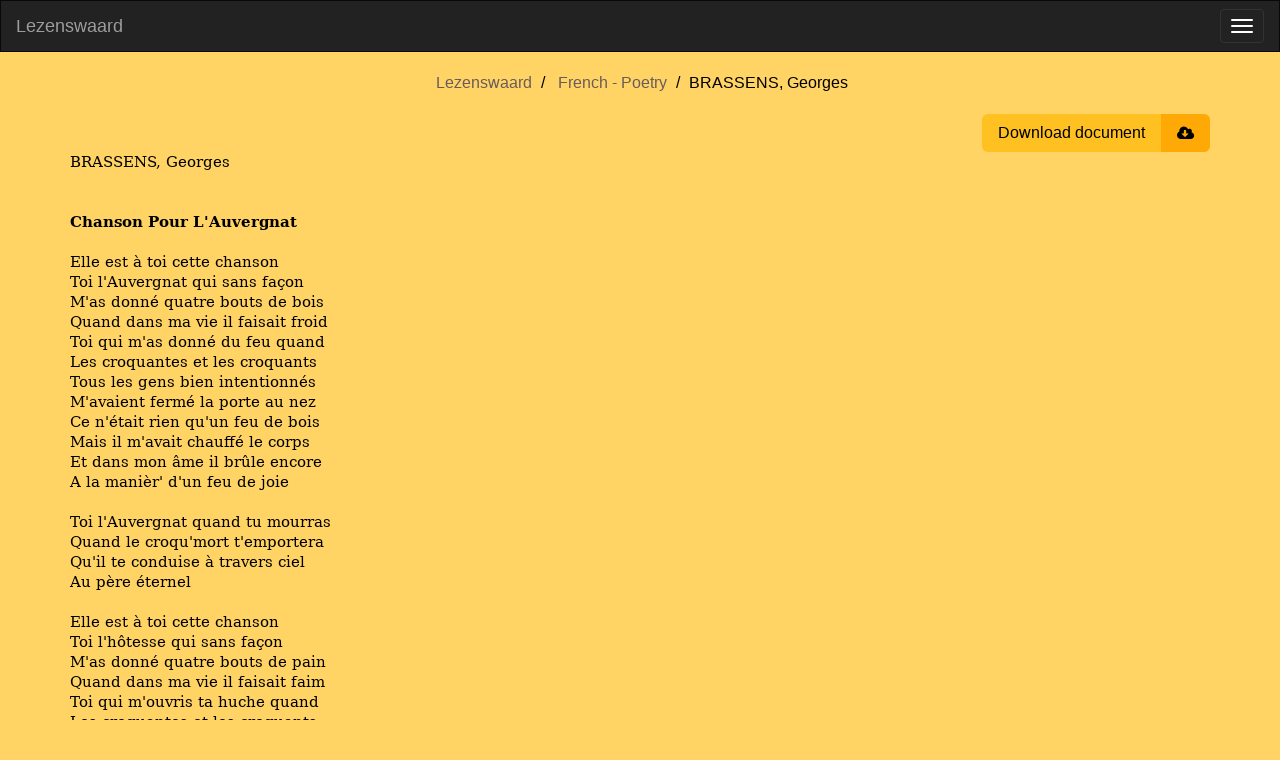

--- FILE ---
content_type: text/html; charset=utf-8
request_url: https://www.lezenswaard.be/view/331/brassens-georges
body_size: 11957
content:
<!doctype html><html lang="en"><head><meta charset="utf-8"><title>BRASSENS, Georges |  Lezenswaard</title><meta name="viewport" content="width=device-width, initial-scale=1"><meta property="og:image" content="https://www.lezenswaard.be/img/logo-og.png"><meta property="og:image:alt" content="Lezenswaard logo"><meta property="og:image:width" content="1200"><meta property="og:image:height" content="630"><meta property="og:image:type" content="image/png"><meta property="og:url" content="https://www.lezenswaard.be/view/331/brassens-georges"><meta property="og:type" content="article"><meta property="og:article:author" content="Georges BRASSENS"><meta property="og:article:section" content="Poetry"><meta property="og:article:modified_time" content="2021-01-30T22:30:42Z"><meta property="og:description" content="Poetry by Georges BRASSENS"><meta property="og:title" content="BRASSENS, Georges"><meta name="description" content="Poetry by Georges BRASSENS"><link rel="icon" href="/img/logo.svg"><link rel="stylesheet" href="/css/style-b7bd26798c.min.css"><script src="/js/jquery-3.6.0.2ae88855ddf4957e944a5ca.js" integrity="sha256-/xUj+3OJU5yExlq6GSYGSHk7tPXikynS7ogEvDej/m4=" defer></script><script src="/js/lezenswaard-2696ce8df1.min.js" defer></script><link rel="preload" href="/fonts/bookman-old.fd0546e6c427e7b997fb9b.woff2" as="font" type="font/woff2" crossorigin><link rel="preload" href="/fonts/font-awesome/fontawesome-webfont.woff2?v=4.7.0" as="font" type="font/woff2" crossorigin></head><body class="view"><nav class="navbar navbar-inverse" id="navbar"><div class="container-fluid"><div class="navbar-header"><a class="navbar-brand" href="/">Lezenswaard</a> <button type="button" class="navbar-toggle" data-toggle="collapse" data-target=".navbar-collapse" aria-label="Toggle menu"><span class="icon-bar"></span> <span class="icon-bar"></span> <span class="icon-bar"></span></button></div><div class="navbar-collapse collapse"><ul class="nav navbar-nav"><li class=""><a href="/">Home</a></li><li class="dropdown"><a href="#" class="dropdown-toggle" data-toggle="dropdown" aria-expanded="true">Dutch <b class="caret"></b></a><ul class="dropdown-menu"><li><a href="/list/dutch/poetry">Poetry</a></li><li><a href="/list/dutch/prose">Prose</a></li></ul></li><li class="dropdown"><a href="#" class="dropdown-toggle" data-toggle="dropdown" aria-expanded="true">English <b class="caret"></b></a><ul class="dropdown-menu"><li><a href="/list/english/poetry">Poetry</a></li><li><a href="/list/english/prose">Prose</a></li></ul></li><li class="dropdown"><a href="#" class="dropdown-toggle" data-toggle="dropdown" aria-expanded="true">French <b class="caret"></b></a><ul class="dropdown-menu"><li><a href="/list/french/poetry">Poetry</a></li><li><a href="/list/french/prose">Prose</a></li></ul></li><li class="dropdown"><a href="#" class="dropdown-toggle" data-toggle="dropdown" aria-expanded="true">German <b class="caret"></b></a><ul class="dropdown-menu"><li><a href="/list/german/poetry">Poetry</a></li><li><a href="/list/german/prose">Prose</a></li></ul></li><li class="dropdown"><a href="#" class="dropdown-toggle" data-toggle="dropdown" aria-expanded="true">Other Languages <b class="caret"></b></a><ul class="dropdown-menu"><li><a href="/list/other-languages/poetry">Poetry</a></li><li><a href="/list/other-languages/prose">Prose</a></li></ul></li><li class="dropdown"><a href="#" class="dropdown-toggle" data-toggle="dropdown" aria-expanded="true">Dutch Translations <b class="caret"></b></a><ul class="dropdown-menu"><li><a href="/list/dutch-translations/poetry">Poetry</a></li><li><a href="/list/dutch-translations/prose">Prose</a></li></ul></li><li class=""><a href="/about">About</a></li><li class=""><a href="/contact" class="menu-item-stand-out">Contact</a></li></ul><ul class="nav navbar-nav navbar-right"><li><form class="navbar-form custom-navbar-form search-form" role="search" action="/search" method="get"><div class="input-group"><input type="text" class="form-control" placeholder="Search" name="q" id="search" pattern=".{2,30}" title="Search requires between 2 and 30 characters" maxlength="30" required> <label class="sr-only" for="search">Search</label><div class="input-group-btn"><button class="btn btn-default" type="submit" aria-label="Submit search"><i class="fa fa-search"></i></button></div></div></form></li></ul></div></div></nav><div id="main" class="container"><ul class="breadcrumb text-center"><li><a href="/">Lezenswaard</a></li><li><a href="/list/french/poetry">French - Poetry</a></li><li>BRASSENS, Georges</li></ul><div class="actions"><button onclick="window.print()" class="btn-download"><span class="title">Download document</span> <span class="icon fa fa-cloud-download"></span></button></div><main class="parsed-word-document work"><style>span { white-space: pre-wrap; }
p.parsedStandaard {
    line-height: 15.0pt;
    margin-bottom: 0;
    font-family: 'Bookman Old Style', 'serif';
    font-size: 11pt;
    margin-top: 0;
    margin-left: 0;
    margin-right: 0;
}
span.parsedStandaardalinea-lettertype {
    color: #000000;
    font-family: 'Bookman Old Style', 'serif';
    font-size: 11pt;
    font-style: normal;
    font-weight: normal;
    margin: 0;
    padding: 0;
}
span.parsedStandaardalinea-lettertype-000000 {
    color: #000000;
    font-size: 11pt;
    font-style: normal;
    font-weight: normal;
    margin: 0;
    padding: 0;
}
span.parsedStandaardalinea-lettertype-000001 {
    color: #333333;
    font-family: 'Bookman Old Style', 'serif';
    font-size: 11pt;
    font-style: normal;
    font-weight: bold;
    margin: 0;
    padding: 0;
}
span.parsedStandaardalinea-lettertype-000002 {
    color: #333333;
    font-size: 11pt;
    font-style: normal;
    font-weight: bold;
    margin: 0;
    padding: 0;
}
span.parsedStandaardalinea-lettertype-000003 {
    font-family: 'Bookman Old Style', 'serif';
    font-size: 11pt;
    font-style: normal;
    font-weight: normal;
    margin: 0;
    padding: 0;
}
span.parsedStandaardalinea-lettertype-000004 {
    font-size: 11pt;
    font-style: normal;
    font-weight: normal;
    margin: 0;
    padding: 0;
}
p.parsedStandaard-000005 {
    line-height: 15.0pt;
    margin-bottom: 0;
    background: #FFFFFF;
    font-family: 'Bookman Old Style', 'serif';
    font-size: 11pt;
    margin-top: 0;
    margin-left: 0;
    margin-right: 0;
}
span.parsedStandaardalinea-lettertype-000006 {
    color: #000000;
    font-family: 'Bookman Old Style', 'serif';
    font-size: 11pt;
    font-style: normal;
    font-weight: bold;
    margin: 0;
    padding: 0;
}
span.parsedStandaardalinea-lettertype-000007 {
    color: #000000;
    font-size: 11pt;
    font-style: normal;
    font-weight: bold;
    margin: 0;
    padding: 0;
}
span.parsedStandaardalinea-lettertype-000008 {
    font-family: 'Bookman Old Style', 'serif';
    font-size: 11pt;
    font-style: normal;
    font-weight: bold;
    margin: 0;
    padding: 0;
}
span.parsedStandaardalinea-lettertype-000009 {
    font-size: 11pt;
    font-style: normal;
    font-weight: bold;
    margin: 0;
    padding: 0;
}
span.parsed000010 {
    font-size: 11pt;
    font-style: normal;
    font-weight: normal;
    margin: 0;
    padding: 0;
}
</style><div>
  <p dir="ltr" class="parsedStandaard">
    <span lang="fr-BE" class="parsedStandaardalinea-lettertype">BRASSENS, Georges</span>
    <span class="parsedStandaardalinea-lettertype-000000">
      <br /></span>
    <span class="parsedStandaardalinea-lettertype-000000">
      <br /></span>
    <span class="parsedStandaardalinea-lettertype-000000">
      <br /></span>
    <span lang="fr-FR" class="parsedStandaardalinea-lettertype-000001">Chanson Pour L'Auvergnat</span>
    <span class="parsedStandaardalinea-lettertype-000002">
      <br /></span>
    <span class="parsedStandaardalinea-lettertype-000002">
      <br /></span>
    <span lang="fr-FR" class="parsedStandaardalinea-lettertype-000003">Elle est à toi cette chanson </span>
    <span class="parsedStandaardalinea-lettertype-000004">
      <br /></span>
    <span lang="fr-FR" class="parsedStandaardalinea-lettertype-000003">Toi l'Auvergnat qui sans façon </span>
    <span class="parsedStandaardalinea-lettertype-000004">
      <br /></span>
    <span lang="fr-FR" class="parsedStandaardalinea-lettertype-000003">M'as donné quatre bouts de bois </span>
  </p>
  <p dir="ltr" class="parsedStandaard-000005">
    <span lang="fr-FR" class="parsedStandaardalinea-lettertype-000003">Quand dans ma vie il faisait froid</span>
    <span class="parsedStandaardalinea-lettertype-000004">
      <br /></span>
    <span lang="fr-FR" class="parsedStandaardalinea-lettertype-000003">Toi qui m'as donné du feu quand</span>
    <span class="parsedStandaardalinea-lettertype-000004">
      <br /></span>
    <span lang="fr-FR" class="parsedStandaardalinea-lettertype-000003">Les croquantes et les croquants</span>
    <span class="parsedStandaardalinea-lettertype-000004">
      <br /></span>
    <span lang="fr-FR" class="parsedStandaardalinea-lettertype-000003">Tous les gens bien intentionnés</span>
    <span class="parsedStandaardalinea-lettertype-000004">
      <br /></span>
    <span lang="fr-FR" class="parsedStandaardalinea-lettertype-000003">M'avaient fermé la porte au nez</span>
    <span class="parsedStandaardalinea-lettertype-000004">
      <br /></span>
    <span lang="fr-FR" class="parsedStandaardalinea-lettertype-000003">Ce n'était rien qu'un feu de bois</span>
    <span class="parsedStandaardalinea-lettertype-000004">
      <br /></span>
    <span lang="fr-FR" class="parsedStandaardalinea-lettertype-000003">Mais il m'avait chauffé le corps</span>
    <span class="parsedStandaardalinea-lettertype-000004">
      <br /></span>
    <span lang="fr-FR" class="parsedStandaardalinea-lettertype-000003">Et dans mon âme il brûle encore</span>
    <span class="parsedStandaardalinea-lettertype-000004">
      <br /></span>
    <span lang="fr-FR" class="parsedStandaardalinea-lettertype-000003">A la manièr' d'un feu de joie</span>
    <span class="parsedStandaardalinea-lettertype-000004">
      <br /></span>
    <span class="parsedStandaardalinea-lettertype-000004">
      <br /></span>
    <span lang="fr-FR" class="parsedStandaardalinea-lettertype-000003">Toi l'Auvergnat quand tu mourras</span>
    <span class="parsedStandaardalinea-lettertype-000004">
      <br /></span>
    <span lang="fr-FR" class="parsedStandaardalinea-lettertype-000003">Quand le croqu'mort t'emportera</span>
    <span class="parsedStandaardalinea-lettertype-000004">
      <br /></span>
    <span lang="fr-FR" class="parsedStandaardalinea-lettertype-000003">Qu'il te conduise à travers ciel</span>
    <span class="parsedStandaardalinea-lettertype-000004">
      <br /></span>
    <span lang="fr-FR" class="parsedStandaardalinea-lettertype-000003">Au père éternel</span>
    <span class="parsedStandaardalinea-lettertype-000004">
      <br /></span>
    <span class="parsedStandaardalinea-lettertype-000004">
      <br /></span>
    <span lang="fr-FR" class="parsedStandaardalinea-lettertype-000003">Elle est à toi cette chanson</span>
    <span class="parsedStandaardalinea-lettertype-000004">
      <br /></span>
    <span lang="fr-FR" class="parsedStandaardalinea-lettertype-000003">Toi l'hôtesse qui sans façon</span>
    <span class="parsedStandaardalinea-lettertype-000004">
      <br /></span>
    <span lang="fr-FR" class="parsedStandaardalinea-lettertype-000003">M'as donné quatre bouts de pain</span>
    <span class="parsedStandaardalinea-lettertype-000004">
      <br /></span>
    <span lang="fr-FR" class="parsedStandaardalinea-lettertype-000003">Quand dans ma vie il faisait faim</span>
    <span class="parsedStandaardalinea-lettertype-000004">
      <br /></span>
    <span lang="fr-FR" class="parsedStandaardalinea-lettertype-000003">Toi qui m'ouvris ta huche quand</span>
    <span class="parsedStandaardalinea-lettertype-000004">
      <br /></span>
    <span lang="fr-FR" class="parsedStandaardalinea-lettertype-000003">Les croquantes et les croquants</span>
    <span class="parsedStandaardalinea-lettertype-000004">
      <br /></span>
    <span lang="fr-FR" class="parsedStandaardalinea-lettertype-000003">Tous les gens bien intentionnés</span>
    <span class="parsedStandaardalinea-lettertype-000004">
      <br /></span>
    <span lang="fr-FR" class="parsedStandaardalinea-lettertype-000003">S'amusaient à me voir jeûner</span>
    <span class="parsedStandaardalinea-lettertype-000004">
      <br /></span>
    <span lang="fr-FR" class="parsedStandaardalinea-lettertype-000003">Ce n'était rien qu'un peu de pain</span>
    <span class="parsedStandaardalinea-lettertype-000004">
      <br /></span>
    <span lang="fr-FR" class="parsedStandaardalinea-lettertype-000003">Mais il m'avait chauffé le corps</span>
    <span class="parsedStandaardalinea-lettertype-000004">
      <br /></span>
    <span lang="fr-FR" class="parsedStandaardalinea-lettertype-000003">Et dans mon âme il brûle encore</span>
    <span class="parsedStandaardalinea-lettertype-000004">
      <br /></span>
    <span lang="fr-FR" class="parsedStandaardalinea-lettertype-000003">A la manièr' d'un grand festin</span>
    <span class="parsedStandaardalinea-lettertype-000004">
      <br /></span>
    <span class="parsedStandaardalinea-lettertype-000004">
      <br /></span>
    <span lang="fr-FR" class="parsedStandaardalinea-lettertype-000003">Toi l'hôtesse quand tu mourras</span>
    <span class="parsedStandaardalinea-lettertype-000004">
      <br /></span>
    <span lang="fr-FR" class="parsedStandaardalinea-lettertype-000003">Quand le croqu'mort t'emportera</span>
    <span class="parsedStandaardalinea-lettertype-000004">
      <br /></span>
    <span lang="fr-FR" class="parsedStandaardalinea-lettertype-000003">Qu'il te conduise à travers ciel</span>
    <span class="parsedStandaardalinea-lettertype-000004">
      <br /></span>
    <span lang="fr-FR" class="parsedStandaardalinea-lettertype-000003">Au père éternel</span>
    <span class="parsedStandaardalinea-lettertype-000004">
      <br /></span>
  </p>
  <p dir="ltr" class="parsedStandaard-000005">
    <span lang="fr-FR" class="parsedStandaardalinea-lettertype-000003">Elle est à toi cette chanson</span>
    <span class="parsedStandaardalinea-lettertype-000004">
      <br /></span>
    <span lang="fr-FR" class="parsedStandaardalinea-lettertype-000003">Toi l'étranger qui sans façon</span>
    <span class="parsedStandaardalinea-lettertype-000004">
      <br /></span>
    <span lang="fr-FR" class="parsedStandaardalinea-lettertype-000003">D'un air malheureux m'as souri</span>
    <span class="parsedStandaardalinea-lettertype-000004">
      <br /></span>
    <span lang="fr-FR" class="parsedStandaardalinea-lettertype-000003">Lorsque les gendarmes m'ont pris</span>
    <span class="parsedStandaardalinea-lettertype-000004">
      <br /></span>
    <span lang="fr-FR" class="parsedStandaardalinea-lettertype-000003">Toi qui n'as pas applaudi quand</span>
    <span class="parsedStandaardalinea-lettertype-000004">
      <br /></span>
    <span lang="fr-FR" class="parsedStandaardalinea-lettertype-000003">Les croquantes et les croquants</span>
    <span class="parsedStandaardalinea-lettertype-000004">
      <br /></span>
    <span lang="fr-FR" class="parsedStandaardalinea-lettertype-000003">Tous les gens bien intentionnés</span>
    <span class="parsedStandaardalinea-lettertype-000004">
      <br /></span>
    <span lang="fr-FR" class="parsedStandaardalinea-lettertype-000003">Riaient de me voir emmener</span>
    <span class="parsedStandaardalinea-lettertype-000004">
      <br /></span>
    <span lang="fr-FR" class="parsedStandaardalinea-lettertype-000003">Ce n'était rien qu'un peu de miel</span>
    <span class="parsedStandaardalinea-lettertype-000004">
      <br /></span>
    <span lang="fr-FR" class="parsedStandaardalinea-lettertype-000003">Mais il m'avait chauffé le corps</span>
    <span class="parsedStandaardalinea-lettertype-000004">
      <br /></span>
    <span lang="fr-FR" class="parsedStandaardalinea-lettertype-000003">Et dans mon âme il brûle encore</span>
    <span class="parsedStandaardalinea-lettertype-000004">
      <br /></span>
    <span lang="fr-FR" class="parsedStandaardalinea-lettertype-000003">A la manièr' d'un grand soleil</span>
    <span class="parsedStandaardalinea-lettertype-000004">
      <br /></span>
    <span class="parsedStandaardalinea-lettertype-000004">
      <br /></span>
    <span lang="fr-FR" class="parsedStandaardalinea-lettertype-000003">Toi l'étranger quand tu mourras</span>
    <span class="parsedStandaardalinea-lettertype-000004">
      <br /></span>
    <span lang="fr-FR" class="parsedStandaardalinea-lettertype-000003">Quand le croqu'mort t'emportera</span>
    <span class="parsedStandaardalinea-lettertype-000004">
      <br /></span>
    <span lang="fr-FR" class="parsedStandaardalinea-lettertype-000003">Qu'il te conduise à travers ciel</span>
    <span class="parsedStandaardalinea-lettertype-000004">
      <br /></span>
    <span lang="fr-FR" class="parsedStandaardalinea-lettertype-000003">Au père éternel </span>
    <span class="parsedStandaardalinea-lettertype-000004">
      <br /></span>
    <span class="parsedStandaardalinea-lettertype-000004">
      <br /></span>
    <span class="parsedStandaardalinea-lettertype-000004">
      <br /></span>
    <span lang="fr-BE" class="parsedStandaardalinea-lettertype-000006">La tondue</span>
    <span class="parsedStandaardalinea-lettertype-000007">
      <br /></span>
    <span class="parsedStandaardalinea-lettertype-000007">
      <br /></span>
    <span lang="fr-BE" class="parsedStandaardalinea-lettertype">La belle qui couchait avec le roi de Prusse</span>
    <span class="parsedStandaardalinea-lettertype-000000">
      <br /></span>
    <span lang="fr-BE" class="parsedStandaardalinea-lettertype">Avec le roi de Prusse</span>
    <span class="parsedStandaardalinea-lettertype-000000">
      <br /></span>
    <span lang="fr-BE" class="parsedStandaardalinea-lettertype">A qui l'on a tondu le crâne rasibus</span>
    <span class="parsedStandaardalinea-lettertype-000000">
      <br /></span>
    <span lang="fr-BE" class="parsedStandaardalinea-lettertype">Le crâne rasibus</span>
    <span class="parsedStandaardalinea-lettertype-000000">
      <br /></span>
    <span class="parsedStandaardalinea-lettertype-000000">
      <br /></span>
    <span lang="fr-BE" class="parsedStandaardalinea-lettertype">Son penchant prononcé pour les " ich liebe dich ",</span>
    <span class="parsedStandaardalinea-lettertype-000000">
      <br /></span>
    <span lang="fr-BE" class="parsedStandaardalinea-lettertype">Pour les " ich liebe dich "</span>
    <span class="parsedStandaardalinea-lettertype-000000">
      <br /></span>
    <span lang="fr-BE" class="parsedStandaardalinea-lettertype">Lui valut de porter quelques cheveux postich's</span>
    <span class="parsedStandaardalinea-lettertype-000000">
      <br /></span>
    <span lang="fr-BE" class="parsedStandaardalinea-lettertype">Quelques cheveux postich's</span>
    <span class="parsedStandaardalinea-lettertype-000000">
      <br /></span>
    <span class="parsedStandaardalinea-lettertype-000000">
      <br /></span>
    <span lang="fr-BE" class="parsedStandaardalinea-lettertype">Les braves sans-culott's et les bonnets phrygiens</span>
    <span class="parsedStandaardalinea-lettertype-000000">
      <br /></span>
    <span lang="fr-BE" class="parsedStandaardalinea-lettertype">Et les bonnets phrygiens</span>
    <span class="parsedStandaardalinea-lettertype-000000">
      <br /></span>
    <span lang="fr-BE" class="parsedStandaardalinea-lettertype">Ont livre sa crinière à un tondeur de chiens</span>
    <span class="parsedStandaardalinea-lettertype-000000">
      <br /></span>
    <span lang="fr-BE" class="parsedStandaardalinea-lettertype">A un tondeur de chiens</span>
    <span class="parsedStandaardalinea-lettertype-000000">
      <br /></span>
    <span class="parsedStandaardalinea-lettertype-000000">
      <br /></span>
    <span lang="fr-BE" class="parsedStandaardalinea-lettertype">J'aurais dû prendre un peu parti pour sa toison</span>
    <span class="parsedStandaardalinea-lettertype-000000">
      <br /></span>
    <span lang="fr-BE" class="parsedStandaardalinea-lettertype">Parti pour sa toison</span>
    <span class="parsedStandaardalinea-lettertype-000000">
      <br /></span>
    <span lang="fr-BE" class="parsedStandaardalinea-lettertype">J'aurais dû dire un mot pour sauver son chignon</span>
    <span class="parsedStandaardalinea-lettertype-000000">
      <br /></span>
    <span lang="fr-BE" class="parsedStandaardalinea-lettertype">Pour sauver son chignon</span>
    <span class="parsedStandaardalinea-lettertype-000000">
      <br /></span>
  </p>
  <p dir="ltr" class="parsedStandaard">
    <span lang="fr-BE" class="parsedStandaardalinea-lettertype">Mais je n'ai pas bougé du fond de ma torpeur</span>
    <span class="parsedStandaardalinea-lettertype-000000">
      <br /></span>
    <span lang="fr-BE" class="parsedStandaardalinea-lettertype">Du fond de ma torpeur</span>
    <span class="parsedStandaardalinea-lettertype-000000">
      <br /></span>
    <span lang="fr-BE" class="parsedStandaardalinea-lettertype">Les coupeurs de cheveux en quatre m'ont fait peur</span>
    <span class="parsedStandaardalinea-lettertype-000000">
      <br /></span>
    <span lang="fr-BE" class="parsedStandaardalinea-lettertype">En quatre m'ont fait peur</span>
    <span class="parsedStandaardalinea-lettertype-000000">
      <br /></span>
    <span class="parsedStandaardalinea-lettertype-000000">
      <br /></span>
    <span lang="fr-BE" class="parsedStandaardalinea-lettertype">Quand, pire qu'une brosse, elle eut été tondue</span>
    <span class="parsedStandaardalinea-lettertype-000000">
      <br /></span>
    <span lang="fr-BE" class="parsedStandaardalinea-lettertype">Elle eut été tondue</span>
    <span class="parsedStandaardalinea-lettertype-000000">
      <br /></span>
    <span lang="fr-BE" class="parsedStandaardalinea-lettertype">J'ai dit : " C'est malheureux, ces accroch'-cœur perdus</span>
    <span class="parsedStandaardalinea-lettertype-000000">
      <br /></span>
    <span lang="fr-BE" class="parsedStandaardalinea-lettertype">Ces accroch'-cœur perdus "</span>
    <span class="parsedStandaardalinea-lettertype-000000">
      <br /></span>
    <span class="parsedStandaardalinea-lettertype-000000">
      <br /></span>
    <span lang="fr-BE" class="parsedStandaardalinea-lettertype">Et, ramassant l'un d'eux qui traînait dans l'ornière</span>
    <span class="parsedStandaardalinea-lettertype-000000">
      <br /></span>
    <span lang="fr-BE" class="parsedStandaardalinea-lettertype">Qui traînait dans l'ornière</span>
    <span class="parsedStandaardalinea-lettertype-000000">
      <br /></span>
    <span lang="fr-BE" class="parsedStandaardalinea-lettertype">Je l'ai, comme une fleur, mis à ma boutonnière</span>
    <span class="parsedStandaardalinea-lettertype-000000">
      <br /></span>
    <span lang="fr-BE" class="parsedStandaardalinea-lettertype">Mis à ma boutonnière</span>
    <span class="parsedStandaardalinea-lettertype-000000">
      <br /></span>
    <span class="parsedStandaardalinea-lettertype-000000">
      <br /></span>
    <span lang="fr-BE" class="parsedStandaardalinea-lettertype">En me voyant partir arborant mon toupet</span>
    <span class="parsedStandaardalinea-lettertype-000000">
      <br /></span>
    <span lang="fr-BE" class="parsedStandaardalinea-lettertype">Arborant mon toupet</span>
    <span class="parsedStandaardalinea-lettertype-000000">
      <br /></span>
    <span lang="fr-BE" class="parsedStandaardalinea-lettertype">Tous ces coupeurs de natt's m'ont pris pour un suspect</span>
    <span class="parsedStandaardalinea-lettertype-000000">
      <br /></span>
    <span lang="fr-BE" class="parsedStandaardalinea-lettertype">M'ont pris pour un suspect</span>
    <span class="parsedStandaardalinea-lettertype-000000">
      <br /></span>
    <span class="parsedStandaardalinea-lettertype-000000">
      <br /></span>
    <span lang="fr-BE" class="parsedStandaardalinea-lettertype">Comme de la patrie je ne mérite guère</span>
    <span class="parsedStandaardalinea-lettertype-000000">
      <br /></span>
    <span lang="fr-BE" class="parsedStandaardalinea-lettertype">Je ne mérite guère</span>
    <span class="parsedStandaardalinea-lettertype-000000">
      <br /></span>
    <span lang="fr-BE" class="parsedStandaardalinea-lettertype">J'ai pas la Croix d'honneur, j'ai pas la croix de guerre</span>
    <span class="parsedStandaardalinea-lettertype-000000">
      <br /></span>
    <span lang="fr-BE" class="parsedStandaardalinea-lettertype">J'ai pas la croix de guerre</span>
    <span class="parsedStandaardalinea-lettertype-000000">
      <br /></span>
    <span class="parsedStandaardalinea-lettertype-000000">
      <br /></span>
    <span lang="fr-BE" class="parsedStandaardalinea-lettertype">Et je n'en souffre pas avec trop de rigueur</span>
    <span class="parsedStandaardalinea-lettertype-000000">
      <br /></span>
    <span lang="fr-BE" class="parsedStandaardalinea-lettertype">Avec trop de rigueur</span>
    <span class="parsedStandaardalinea-lettertype-000000">
      <br /></span>
    <span lang="fr-BE" class="parsedStandaardalinea-lettertype">J'ai ma rosette à moi: c'est un accroche-cœur</span>
    <span class="parsedStandaardalinea-lettertype-000000">
      <br /></span>
    <span lang="fr-BE" class="parsedStandaardalinea-lettertype">C'est un accroche-cœur</span>
    <span class="parsedStandaardalinea-lettertype-000000">
      <br /></span>
    <span class="parsedStandaardalinea-lettertype-000000">
      <br /></span>
    <span class="parsedStandaardalinea-lettertype-000000">
      <br /></span>
    <span lang="fr-BE" class="parsedStandaardalinea-lettertype-000008">Supplique Pour Être Enterré À La Plage De Sête</span>
    <span class="parsedStandaardalinea-lettertype-000009">
      <br /></span>
    <span class="parsedStandaardalinea-lettertype-000009">
      <br /></span>
    <span lang="fr-BE" class="parsedStandaardalinea-lettertype-000003">La Camarde, qui ne m'a jamais pardonné </span>
    <span class="parsedStandaardalinea-lettertype-000004">
      <br /></span>
    <span lang="fr-BE" class="parsedStandaardalinea-lettertype-000003">D'avoir semé des fleurs dans les trous de son nez, </span>
    <span class="parsedStandaardalinea-lettertype-000004">
      <br /></span>
    <span lang="fr-BE" class="parsedStandaardalinea-lettertype-000003">Me poursuit d'un zèle imbécile. </span>
    <span class="parsedStandaardalinea-lettertype-000004">
      <br /></span>
    <span lang="fr-BE" class="parsedStandaardalinea-lettertype-000003">Alors, cerné de près par les enterrements, </span>
    <span class="parsedStandaardalinea-lettertype-000004">
      <br /></span>
    <span lang="fr-BE" class="parsedStandaardalinea-lettertype-000003">J'ai cru bon de remettre à jour mon testament, </span>
    <span class="parsedStandaardalinea-lettertype-000004">
      <br /></span>
    <span lang="fr-BE" class="parsedStandaardalinea-lettertype-000003">De me payer un codicille.</span>
  </p>
  <p dir="ltr" class="parsedStandaard-000005">
    <span class="parsedStandaardalinea-lettertype-000004">
      <br /></span>
    <span lang="fr-BE" class="parsedStandaardalinea-lettertype-000003">Trempe, dans l'encre bleue du golfe du Lion, </span>
    <span class="parsedStandaardalinea-lettertype-000004">
      <br /></span>
    <span lang="fr-BE" class="parsedStandaardalinea-lettertype-000003">Trempe, trempe ta plume, ô mon vieux tabellion, </span>
    <span class="parsedStandaardalinea-lettertype-000004">
      <br /></span>
    <span lang="fr-BE" class="parsedStandaardalinea-lettertype-000003">Et, de ta plus belle écriture, </span>
    <span class="parsedStandaardalinea-lettertype-000004">
      <br /></span>
    <span lang="fr-BE" class="parsedStandaardalinea-lettertype-000003">Note ce qu'il faudrait qu'il advînt de mon corps, </span>
    <span class="parsedStandaardalinea-lettertype-000004">
      <br /></span>
    <span lang="fr-BE" class="parsedStandaardalinea-lettertype-000003">Lorsque mon âme et lui ne seront plus d'accord </span>
    <span class="parsedStandaardalinea-lettertype-000004">
      <br /></span>
    <span lang="fr-BE" class="parsedStandaardalinea-lettertype-000003">Que sur un seul point : la rupture.</span>
  </p>
  <p dir="ltr" class="parsedStandaard-000005">
    <span class="parsedStandaardalinea-lettertype-000004">
      <br /></span>
    <span lang="fr-BE" class="parsedStandaardalinea-lettertype-000003">Quand mon âme aura pris son vol à l'horizon </span>
    <span class="parsedStandaardalinea-lettertype-000004">
      <br /></span>
    <span lang="fr-BE" class="parsedStandaardalinea-lettertype-000003">Vers celles de Gavroche et de Mimi Pinson, </span>
    <span class="parsedStandaardalinea-lettertype-000004">
      <br /></span>
    <span lang="fr-BE" class="parsedStandaardalinea-lettertype-000003">Celles des titis, des grisettes, </span>
    <span class="parsedStandaardalinea-lettertype-000004">
      <br /></span>
    <span lang="fr-BE" class="parsedStandaardalinea-lettertype-000003">Que vers le sol natal mon corps soit ramené </span>
    <span class="parsedStandaardalinea-lettertype-000004">
      <br /></span>
    <span lang="fr-BE" class="parsedStandaardalinea-lettertype-000003">Dans un sleeping du "Paris-Méditerannée", </span>
    <span class="parsedStandaardalinea-lettertype-000004">
      <br /></span>
    <span lang="fr-BE" class="parsedStandaardalinea-lettertype-000003">Terminus en gare de Sète.</span>
  </p>
  <p dir="ltr" class="parsedStandaard-000005">
    <span lang="fr-BE" class="parsedStandaardalinea-lettertype-000003"> </span>
    <span class="parsedStandaardalinea-lettertype-000004">
      <br /></span>
    <span lang="fr-BE" class="parsedStandaardalinea-lettertype-000003">Mon caveau de famille, hélas ! n'est pas tout neuf. </span>
    <span class="parsedStandaardalinea-lettertype-000004">
      <br /></span>
    <span lang="fr-BE" class="parsedStandaardalinea-lettertype-000003">Vulgairement parlant, il est plein comme un oeuf, </span>
    <span class="parsedStandaardalinea-lettertype-000004">
      <br /></span>
    <span lang="fr-BE" class="parsedStandaardalinea-lettertype-000003">Et, d'ici que quelqu'un n'en sorte, </span>
    <span class="parsedStandaardalinea-lettertype-000004">
      <br /></span>
    <span lang="fr-BE" class="parsedStandaardalinea-lettertype-000003">Il risque de se faire tard et je ne peux </span>
    <span class="parsedStandaardalinea-lettertype-000004">
      <br /></span>
    <span lang="fr-BE" class="parsedStandaardalinea-lettertype-000003">Dire à ces brave gens "Poussez-vous donc un peu !" </span>
    <span class="parsedStandaardalinea-lettertype-000004">
      <br /></span>
    <span lang="fr-BE" class="parsedStandaardalinea-lettertype-000003">Place aux jeunes en quelque sorte.</span>
  </p>
  <p dir="ltr" class="parsedStandaard-000005">
    <span lang="fr-BE" class="parsedStandaardalinea-lettertype-000003"> </span>
    <span class="parsedStandaardalinea-lettertype-000004">
      <br /></span>
    <span lang="fr-BE" class="parsedStandaardalinea-lettertype-000003">Juste au bord de la mer, à deux pas des flots bleus, </span>
    <span class="parsedStandaardalinea-lettertype-000004">
      <br /></span>
    <span lang="fr-BE" class="parsedStandaardalinea-lettertype-000003">Creusez, si c'est possible, un petit trou moelleux, </span>
    <span class="parsedStandaardalinea-lettertype-000004">
      <br /></span>
    <span lang="fr-BE" class="parsedStandaardalinea-lettertype-000003">Une bonne petite niche, </span>
    <span class="parsedStandaardalinea-lettertype-000004">
      <br /></span>
    <span lang="fr-BE" class="parsedStandaardalinea-lettertype-000003">Auprès de mes amis d'enfance, les dauphins, </span>
    <span class="parsedStandaardalinea-lettertype-000004">
      <br /></span>
    <span lang="fr-BE" class="parsedStandaardalinea-lettertype-000003">Le long de cette grève où le sable est si fin, </span>
    <span class="parsedStandaardalinea-lettertype-000004">
      <br /></span>
    <span lang="fr-BE" class="parsedStandaardalinea-lettertype-000003">Sur la plage de la Corniche.</span>
  </p>
  <p dir="ltr" class="parsedStandaard-000005">
    <span lang="fr-BE" class="parsedStandaardalinea-lettertype-000003"> </span>
    <span class="parsedStandaardalinea-lettertype-000004">
      <br /></span>
    <span lang="fr-BE" class="parsedStandaardalinea-lettertype-000003">C'est une plage où, même à ses moments furieux, </span>
    <span class="parsedStandaardalinea-lettertype-000004">
      <br /></span>
    <span lang="fr-BE" class="parsedStandaardalinea-lettertype-000003">Neptune ne se prend jamais trop au sérieux, </span>
    <span class="parsedStandaardalinea-lettertype-000004">
      <br /></span>
    <span lang="fr-BE" class="parsedStandaardalinea-lettertype-000003">Où, quand un bateau fait naufrage, </span>
    <span class="parsedStandaardalinea-lettertype-000004">
      <br /></span>
    <span lang="fr-BE" class="parsedStandaardalinea-lettertype-000003">Le capitaine crie : "Je suis le maître à bord ! </span>
    <span class="parsedStandaardalinea-lettertype-000004">
      <br /></span>
    <span lang="fr-BE" class="parsedStandaardalinea-lettertype-000003">Sauve qui peut ! Le vin et le pastis d'abord ! </span>
    <span class="parsedStandaardalinea-lettertype-000004">
      <br /></span>
    <span lang="fr-BE" class="parsedStandaardalinea-lettertype-000003">Chacun sa bonbonne et courage !"</span>
  </p>
  <p dir="ltr" class="parsedStandaard-000005">
    <span lang="fr-BE" class="parsedStandaardalinea-lettertype-000003"> </span>
    <span class="parsedStandaardalinea-lettertype-000004">
      <br /></span>
    <span lang="fr-BE" class="parsedStandaardalinea-lettertype-000003">Et c'est là que, jadis, à quinze ans révolus, </span>
    <span class="parsedStandaardalinea-lettertype-000004">
      <br /></span>
    <span lang="fr-BE" class="parsedStandaardalinea-lettertype-000003">A l'âge où s'amuser tout seul ne suffit plus, </span>
    <span class="parsedStandaardalinea-lettertype-000004">
      <br /></span>
    <span lang="fr-BE" class="parsedStandaardalinea-lettertype-000003">Je connus la prime amourette. </span>
  </p>
  <p dir="ltr" class="parsedStandaard-000005">
    <span lang="fr-BE" class="parsedStandaardalinea-lettertype-000003">Auprès d'une sirène, une femme-poisson, </span>
    <span class="parsedStandaardalinea-lettertype-000004">
      <br /></span>
    <span lang="fr-BE" class="parsedStandaardalinea-lettertype-000003">Je reçus de l'amour la première leçon, </span>
    <span class="parsedStandaardalinea-lettertype-000004">
      <br /></span>
    <span lang="fr-BE" class="parsedStandaardalinea-lettertype-000003">Avalai la première arête.</span>
  </p>
  <p dir="ltr" class="parsedStandaard-000005">
    <span lang="fr-BE" class="parsedStandaardalinea-lettertype-000003"> </span>
    <span class="parsedStandaardalinea-lettertype-000004">
      <br /></span>
    <span lang="fr-BE" class="parsedStandaardalinea-lettertype-000003">Déférence gardée envers Paul Valéry, </span>
    <span class="parsedStandaardalinea-lettertype-000004">
      <br /></span>
    <span lang="fr-BE" class="parsedStandaardalinea-lettertype-000003">Moi, l'humble troubadour, sur lui je renchéris, </span>
    <span class="parsedStandaardalinea-lettertype-000004">
      <br /></span>
    <span lang="fr-BE" class="parsedStandaardalinea-lettertype-000003">Le bon maître me le pardonne, </span>
    <span class="parsedStandaardalinea-lettertype-000004">
      <br /></span>
    <span lang="fr-BE" class="parsedStandaardalinea-lettertype-000003">Et qu'au moins, si ses vers valent mieux que les miens, </span>
    <span class="parsedStandaardalinea-lettertype-000004">
      <br /></span>
    <span lang="fr-BE" class="parsedStandaardalinea-lettertype-000003">Mon cimetière soit plus marin que le sien, </span>
    <span class="parsedStandaardalinea-lettertype-000004">
      <br /></span>
    <span lang="fr-BE" class="parsedStandaardalinea-lettertype-000003">Et n'en déplaise aux autochtones. </span>
    <span class="parsedStandaardalinea-lettertype-000004">
      <br /></span>
    <span class="parsedStandaardalinea-lettertype-000004">
      <br /></span>
    <span lang="fr-BE" class="parsedStandaardalinea-lettertype-000003">Cette tombe en sandwich, entre le ciel et l'eau, </span>
    <span class="parsedStandaardalinea-lettertype-000004">
      <br /></span>
    <span lang="fr-BE" class="parsedStandaardalinea-lettertype-000003">Ne donnera pas une ombre triste au tableau, </span>
    <span class="parsedStandaardalinea-lettertype-000004">
      <br /></span>
    <span lang="fr-BE" class="parsedStandaardalinea-lettertype-000003">Mais un charme indéfinissable. </span>
    <span class="parsedStandaardalinea-lettertype-000004">
      <br /></span>
    <span lang="fr-BE" class="parsedStandaardalinea-lettertype-000003">Les baigneuses s'en serviront de paravent </span>
    <span class="parsedStandaardalinea-lettertype-000004">
      <br /></span>
    <span lang="fr-BE" class="parsedStandaardalinea-lettertype-000003">Pour changer de tenue, et les petits enfants </span>
    <span class="parsedStandaardalinea-lettertype-000004">
      <br /></span>
    <span lang="fr-BE" class="parsedStandaardalinea-lettertype-000003">Diront : "Chouette ! un château de sable !"</span>
  </p>
  <p dir="ltr" class="parsedStandaard-000005">
    <span lang="fr-BE" class="parsedStandaardalinea-lettertype-000003"> </span>
    <span class="parsedStandaardalinea-lettertype-000004">
      <br /></span>
    <span lang="fr-BE" class="parsedStandaardalinea-lettertype-000003">Est-ce trop demander... ! Sur mon petit lopin, </span>
    <span class="parsedStandaardalinea-lettertype-000004">
      <br /></span>
    <span lang="fr-BE" class="parsedStandaardalinea-lettertype-000003">Plantez, je vous en prie, une espèce de pin, </span>
    <span class="parsedStandaardalinea-lettertype-000004">
      <br /></span>
    <span lang="fr-BE" class="parsedStandaardalinea-lettertype-000003">Pin parasol, de préférence, </span>
    <span class="parsedStandaardalinea-lettertype-000004">
      <br /></span>
    <span lang="fr-BE" class="parsedStandaardalinea-lettertype-000003">Qui saura prémunir contre l'insolation </span>
    <span class="parsedStandaardalinea-lettertype-000004">
      <br /></span>
    <span lang="fr-BE" class="parsedStandaardalinea-lettertype-000003">Les bons amis venus fair' sur ma concession </span>
    <span class="parsedStandaardalinea-lettertype-000004">
      <br /></span>
    <span lang="fr-BE" class="parsedStandaardalinea-lettertype-000003">D'affectueuses révérences.</span>
  </p>
  <p dir="ltr" class="parsedStandaard-000005">
    <span lang="fr-BE" class="parsedStandaardalinea-lettertype-000003"> </span>
    <span class="parsedStandaardalinea-lettertype-000004">
      <br /></span>
    <span lang="fr-BE" class="parsedStandaardalinea-lettertype-000003">Tantôt venant d'Espagne et tantôt d'Italie, </span>
    <span class="parsedStandaardalinea-lettertype-000004">
      <br /></span>
    <span lang="fr-BE" class="parsedStandaardalinea-lettertype-000003">Tous chargés de parfums, de musiques jolies, </span>
    <span class="parsedStandaardalinea-lettertype-000004">
      <br /></span>
    <span lang="fr-BE" class="parsedStandaardalinea-lettertype-000003">Le mistral et la tramontane </span>
    <span class="parsedStandaardalinea-lettertype-000004">
      <br /></span>
    <span lang="fr-BE" class="parsedStandaardalinea-lettertype-000003">Sur mon dernier sommeil verseront les échos, </span>
    <span class="parsedStandaardalinea-lettertype-000004">
      <br /></span>
    <span lang="fr-BE" class="parsedStandaardalinea-lettertype-000003">De villanelle un jour, un jour de fandango, </span>
    <span class="parsedStandaardalinea-lettertype-000004">
      <br /></span>
    <span lang="fr-BE" class="parsedStandaardalinea-lettertype-000003">De tarentelle, de sardane...</span>
  </p>
  <p dir="ltr" class="parsedStandaard-000005">
    <span lang="fr-BE" class="parsedStandaardalinea-lettertype-000003"> </span>
    <span class="parsedStandaardalinea-lettertype-000004">
      <br /></span>
    <span lang="fr-BE" class="parsedStandaardalinea-lettertype-000003">Et quand, prenant ma butte en guise d'oreiller, </span>
    <span class="parsedStandaardalinea-lettertype-000004">
      <br /></span>
    <span lang="fr-BE" class="parsedStandaardalinea-lettertype-000003">Une ondine viendra gentiment sommeiller </span>
    <span class="parsedStandaardalinea-lettertype-000004">
      <br /></span>
    <span lang="fr-BE" class="parsedStandaardalinea-lettertype-000003">Avec moins que rien de costume, </span>
    <span class="parsedStandaardalinea-lettertype-000004">
      <br /></span>
    <span lang="fr-BE" class="parsedStandaardalinea-lettertype-000003">J'en demande pardon par avance à Jésus, </span>
    <span class="parsedStandaardalinea-lettertype-000004">
      <br /></span>
    <span lang="fr-BE" class="parsedStandaardalinea-lettertype-000003">Si l'ombre de ma croix s'y couche un peu dessus </span>
    <span class="parsedStandaardalinea-lettertype-000004">
      <br /></span>
    <span lang="fr-BE" class="parsedStandaardalinea-lettertype-000003">Pour un petit bonheur posthume. </span>
  </p>
  <p dir="ltr" class="parsedStandaard-000005">
    <span class="parsedStandaardalinea-lettertype-000004">
      <br /></span>
    <span lang="fr-BE" class="parsedStandaardalinea-lettertype-000003">Pauvres rois, pharaons ! Pauvre Napoléon ! </span>
    <span class="parsedStandaardalinea-lettertype-000004">
      <br /></span>
    <span lang="fr-BE" class="parsedStandaardalinea-lettertype-000003">Pauvres grands disparus gisant au Panthéon ! </span>
    <span class="parsedStandaardalinea-lettertype-000004">
      <br /></span>
    <span lang="fr-BE" class="parsedStandaardalinea-lettertype-000003">Pauvres cendres de conséquence ! </span>
    <span class="parsedStandaardalinea-lettertype-000004">
      <br /></span>
    <span lang="fr-BE" class="parsedStandaardalinea-lettertype-000003">Vous envierez un peu l'éternel estivant, </span>
    <span class="parsedStandaardalinea-lettertype-000004">
      <br /></span>
    <span lang="fr-BE" class="parsedStandaardalinea-lettertype-000003">Qui fait du pédalo sur la vague en rêvant, </span>
    <span class="parsedStandaardalinea-lettertype-000004">
      <br /></span>
    <span lang="fr-BE" class="parsedStandaardalinea-lettertype-000003">Qui passe sa mort en vacances</span>
  </p>
  <p dir="ltr" class="parsedStandaard-000005">
    <span class="parsedStandaardalinea-lettertype-000004">
      <br /></span>
    <span lang="fr-BE" class="parsedStandaardalinea-lettertype-000003">Vous envierez un peu l'éternel estivant</span>
  </p>
  <p dir="ltr" class="parsedStandaard-000005">
    <span lang="fr-BE" class="parsedStandaardalinea-lettertype-000003">Qui fait du pédalo sur la plage en rêvant</span>
  </p>
  <p dir="ltr" class="parsedStandaard-000005">
    <span lang="fr-BE" class="parsedStandaardalinea-lettertype-000003">Qui passe sa mort en vacances</span>
  </p>
  <p dir="ltr" class="parsedStandaard-000005">
    <span lang="fr-BE" class="parsedStandaardalinea-lettertype-000003">Qui fait du pédalo sur la plage en rêvant</span>
    <span class="parsedStandaardalinea-lettertype-000004">
      <br /></span>
    <span lang="fr-BE" class="parsedStandaardalinea-lettertype-000003">Qui passe sa mort en vacances</span>
    <span class="parsedStandaardalinea-lettertype-000004">
      <br /></span>
    <span class="parsedStandaardalinea-lettertype-000004">
      <br /></span>
    <span class="parsedStandaardalinea-lettertype-000004">
      <br /></span>
    <span lang="fr-BE" class="parsedStandaardalinea-lettertype-000008">Cupidon s’en fout</span>
    <span class="parsedStandaardalinea-lettertype-000009">
      <br /></span>
    <span class="parsedStandaardalinea-lettertype-000004">
      <br /></span>
    <span lang="fr-BE" class="parsedStandaardalinea-lettertype-000003">Pour changer en amour notre amourette</span>
  </p>
  <p dir="ltr" class="parsedStandaard-000005">
    <span lang="fr-BE" class="parsedStandaardalinea-lettertype-000003">Il s'en serait pas fallu de beaucoup</span>
  </p>
  <p dir="ltr" class="parsedStandaard-000005">
    <span lang="fr-BE" class="parsedStandaardalinea-lettertype-000003">Mais, ce jour-là, Vénus était distraite</span>
  </p>
  <p dir="ltr" class="parsedStandaard-000005">
    <span lang="fr-BE" class="parsedStandaardalinea-lettertype-000003">Il est des jours où Cupidon s'en fout</span>
  </p>
  <p dir="ltr" class="parsedStandaard-000005">
    <span lang="fr-BE" class="parsedStandaardalinea-lettertype-000003">Il est des jours où Cupidon s'en fout</span>
    <span class="parsedStandaardalinea-lettertype-000004">
      <br /></span>
    <span class="parsedStandaardalinea-lettertype-000004">
      <br /></span>
    <span lang="fr-BE" class="parsedStandaardalinea-lettertype-000003">Des jours où il joue les mouches du coche</span>
  </p>
  <p dir="ltr" class="parsedStandaard-000005">
    <span lang="fr-BE" class="parsedStandaardalinea-lettertype-000003">Où elles sont émoussées dans le bout</span>
  </p>
  <p dir="ltr" class="parsedStandaard-000005">
    <span lang="fr-BE" class="parsedStandaardalinea-lettertype-000003">Les flèches courtoises qu'il nous décoche</span>
  </p>
  <p dir="ltr" class="parsedStandaard-000005">
    <span lang="fr-BE" class="parsedStandaardalinea-lettertype-000003">Il est des jours où Cupidon s'en fout</span>
  </p>
  <p dir="ltr" class="parsedStandaard-000005">
    <span lang="fr-BE" class="parsedStandaardalinea-lettertype-000003">Il est des jours où Cupidon s'en fout</span>
    <span class="parsedStandaardalinea-lettertype-000004">
      <br /></span>
    <span class="parsedStandaardalinea-lettertype-000004">
      <br /></span>
    <span lang="fr-BE" class="parsedStandaardalinea-lettertype-000003">Se consacrant à d'autres imbéciles</span>
  </p>
  <p dir="ltr" class="parsedStandaard-000005">
    <span lang="fr-BE" class="parsedStandaardalinea-lettertype-000003">Il n'eut pas l'heur de s'occuper de nous</span>
  </p>
  <p dir="ltr" class="parsedStandaard-000005">
    <span lang="fr-BE" class="parsedStandaardalinea-lettertype-000003">Avec son arc et tous ses ustensiles</span>
  </p>
  <p dir="ltr" class="parsedStandaard-000005">
    <span lang="fr-BE" class="parsedStandaardalinea-lettertype-000003">Il est des jours où Cupidon s'en fout</span>
  </p>
  <p dir="ltr" class="parsedStandaard-000005">
    <span lang="fr-BE" class="parsedStandaardalinea-lettertype-000003">Il est des jours où Cupidon s'en fout</span>
    <span class="parsedStandaardalinea-lettertype-000004">
      <br /></span>
    <span class="parsedStandaardalinea-lettertype-000004">
      <br /></span>
    <span lang="fr-BE" class="parsedStandaardalinea-lettertype-000003">On a tenté sans lui d'ouvrir la fête</span>
  </p>
  <p dir="ltr" class="parsedStandaard-000005">
    <span lang="fr-BE" class="parsedStandaardalinea-lettertype-000003">Sur l'herbe tendre, on s'est roulés, mais vous</span>
  </p>
  <p dir="ltr" class="parsedStandaard-000005">
    <span lang="fr-BE" class="parsedStandaardalinea-lettertype-000003">Avez perdu la vertu, pas la tête</span>
  </p>
  <p dir="ltr" class="parsedStandaard-000005">
    <span lang="fr-BE" class="parsedStandaardalinea-lettertype-000003">Il est des jours où Cupidon s'en fout</span>
  </p>
  <p dir="ltr" class="parsedStandaard-000005">
    <span lang="fr-BE" class="parsedStandaardalinea-lettertype-000003">Il est des jours où Cupidon s'en fout</span>
    <span class="parsedStandaardalinea-lettertype-000004">
      <br /></span>
    <span class="parsedStandaardalinea-lettertype-000004">
      <br /></span>
    <span lang="fr-BE" class="parsedStandaardalinea-lettertype-000003">Si vous m'avez donné toute licence</span>
  </p>
  <p dir="ltr" class="parsedStandaard-000005">
    <span lang="fr-BE" class="parsedStandaardalinea-lettertype-000003">Le coeur, hélas, n'était pas dans le coup</span>
  </p>
  <p dir="ltr" class="parsedStandaard-000005">
    <span lang="fr-BE" class="parsedStandaardalinea-lettertype-000003">Le feu sacré brillait par son absence</span>
  </p>
  <p dir="ltr" class="parsedStandaard-000005">
    <span lang="fr-BE" class="parsedStandaardalinea-lettertype-000003">Il est des jours où Cupidon s'en fout</span>
  </p>
  <p dir="ltr" class="parsedStandaard-000005">
    <span lang="fr-BE" class="parsedStandaardalinea-lettertype-000003">Il est des jours où Cupidon s'en fout</span>
    <span class="parsedStandaardalinea-lettertype-000004">
      <br /></span>
    <span class="parsedStandaardalinea-lettertype-000004">
      <br /></span>
    <span lang="fr-BE" class="parsedStandaardalinea-lettertype-000003">On effeuilla vingt fois la marguerite</span>
  </p>
  <p dir="ltr" class="parsedStandaard-000005">
    <span lang="fr-BE" class="parsedStandaardalinea-lettertype-000003">Elle tomba vingt fois sur "pas du tout"</span>
  </p>
  <p dir="ltr" class="parsedStandaard-000005">
    <span lang="fr-BE" class="parsedStandaardalinea-lettertype-000003">Et notre pauvre idylle a fait faillite</span>
  </p>
  <p dir="ltr" class="parsedStandaard-000005">
    <span lang="fr-BE" class="parsedStandaardalinea-lettertype-000003">Il est des jours où Cupidon s'en fout</span>
  </p>
  <p dir="ltr" class="parsedStandaard-000005">
    <span lang="fr-BE" class="parsedStandaardalinea-lettertype-000003">Il est des jours où Cupidon s'en fout</span>
    <span class="parsedStandaardalinea-lettertype-000004">
      <br /></span>
    <span class="parsedStandaardalinea-lettertype-000004">
      <br /></span>
    <span lang="fr-BE" class="parsedStandaardalinea-lettertype-000003">Quand vous irez au bois conter fleurette</span>
  </p>
  <p dir="ltr" class="parsedStandaard-000005">
    <span lang="fr-BE" class="parsedStandaardalinea-lettertype-000003">Jeunes galants, le ciel soit avec vous</span>
  </p>
  <p dir="ltr" class="parsedStandaard-000005">
    <span lang="fr-BE" class="parsedStandaardalinea-lettertype-000003">Je n'eus pas cette chance et le regrette</span>
  </p>
  <p dir="ltr" class="parsedStandaard-000005">
    <span lang="fr-BE" class="parsedStandaardalinea-lettertype-000003">Il est des jours où Cupidon s'en fout</span>
  </p>
  <p dir="ltr" class="parsedStandaard-000005">
    <span lang="fr-BE" class="parsedStandaardalinea-lettertype-000003">Il est des jours où Cupidon s'en fout</span>
    <span class="parsedStandaardalinea-lettertype-000004">
      <br /></span>
    <span class="parsedStandaardalinea-lettertype-000004">
      <br /></span>
    <span class="parsedStandaardalinea-lettertype-000004">
      <br /></span>
    <span lang="fr-BE" class="parsedStandaardalinea-lettertype-000008">Les copains d’abord</span>
    <span class="parsedStandaardalinea-lettertype-000009">
      <br /></span>
    <span class="parsedStandaardalinea-lettertype-000004">
      <br /></span>
    <span lang="fr-BE" class="parsedStandaardalinea-lettertype-000003">Non, ce n'était pas le radeau</span>
  </p>
  <p dir="ltr" class="parsedStandaard-000005">
    <span lang="fr-BE" class="parsedStandaardalinea-lettertype-000003">De la Méduse, ce bateau</span>
  </p>
  <p dir="ltr" class="parsedStandaard-000005">
    <span lang="fr-BE" class="parsedStandaardalinea-lettertype-000003">Qu'on se le dise au fond des ports</span>
  </p>
  <p dir="ltr" class="parsedStandaard-000005">
    <span lang="fr-BE" class="parsedStandaardalinea-lettertype-000003">Dise au fond des ports</span>
  </p>
  <p dir="ltr" class="parsedStandaard-000005">
    <span lang="fr-BE" class="parsedStandaardalinea-lettertype-000003">Il naviguait en pèr' peinard</span>
  </p>
  <p dir="ltr" class="parsedStandaard-000005">
    <span lang="fr-BE" class="parsedStandaardalinea-lettertype-000003">Sur la grand-mare des canards</span>
  </p>
  <p dir="ltr" class="parsedStandaard-000005">
    <span lang="fr-BE" class="parsedStandaardalinea-lettertype-000003">Et s'app'lait les Copains d'abord</span>
  </p>
  <p dir="ltr" class="parsedStandaard-000005">
    <span lang="fr-BE" class="parsedStandaardalinea-lettertype-000003">Les Copains d'abord</span>
    <span class="parsedStandaardalinea-lettertype-000004">
      <br /></span>
    <span class="parsedStandaardalinea-lettertype-000004">
      <br /></span>
    <span lang="fr-BE" class="parsedStandaardalinea-lettertype-000003">Ses fluctuat nec mergitur</span>
  </p>
  <p dir="ltr" class="parsedStandaard-000005">
    <span lang="fr-BE" class="parsedStandaardalinea-lettertype-000003">C'était pas d'la litterature</span>
  </p>
  <p dir="ltr" class="parsedStandaard-000005">
    <span lang="fr-BE" class="parsedStandaardalinea-lettertype-000003">N'en déplaise aux jeteurs de sort</span>
  </p>
  <p dir="ltr" class="parsedStandaard-000005">
    <span lang="fr-BE" class="parsedStandaardalinea-lettertype-000003">Aux jeteurs de sort</span>
  </p>
  <p dir="ltr" class="parsedStandaard-000005">
    <span lang="fr-BE" class="parsedStandaardalinea-lettertype-000003">Son capitaine et ses mat'lots</span>
  </p>
  <p dir="ltr" class="parsedStandaard-000005">
    <span lang="fr-BE" class="parsedStandaardalinea-lettertype-000003">N'étaient pas des enfants d'salauds</span>
  </p>
  <p dir="ltr" class="parsedStandaard-000005">
    <span lang="fr-BE" class="parsedStandaardalinea-lettertype-000003">Mais des amis franco de port</span>
  </p>
  <p dir="ltr" class="parsedStandaard-000005">
    <span lang="fr-BE" class="parsedStandaardalinea-lettertype-000003">Des copains d'abord</span>
    <span class="parsedStandaardalinea-lettertype-000004">
      <br /></span>
    <span class="parsedStandaardalinea-lettertype-000004">
      <br /></span>
    <span lang="fr-BE" class="parsedStandaardalinea-lettertype-000003">C'étaient pas des amis de luxe</span>
  </p>
  <p dir="ltr" class="parsedStandaard-000005">
    <span lang="fr-BE" class="parsedStandaardalinea-lettertype-000003">Des petits Castor et Pollux</span>
  </p>
  <p dir="ltr" class="parsedStandaard-000005">
    <span lang="fr-BE" class="parsedStandaardalinea-lettertype-000003">Des gens de Sodome et Gomorrhe</span>
  </p>
  <p dir="ltr" class="parsedStandaard-000005">
    <span lang="fr-BE" class="parsedStandaardalinea-lettertype-000003">Sodome et Gomorrhe</span>
  </p>
  <p dir="ltr" class="parsedStandaard-000005">
    <span lang="fr-BE" class="parsedStandaardalinea-lettertype-000003">C'étaient pas des amis choisis</span>
  </p>
  <p dir="ltr" class="parsedStandaard-000005">
    <span lang="fr-BE" class="parsedStandaardalinea-lettertype-000003">Par Montaigne et La Boetie</span>
  </p>
  <p dir="ltr" class="parsedStandaard-000005">
    <span lang="fr-BE" class="parsedStandaardalinea-lettertype-000003">Sur le ventre ils se tapaient fort</span>
  </p>
  <p dir="ltr" class="parsedStandaard-000005">
    <span lang="fr-BE" class="parsedStandaardalinea-lettertype-000003">Les copains d'abord</span>
    <span class="parsedStandaardalinea-lettertype-000004">
      <br /></span>
    <span class="parsedStandaardalinea-lettertype-000004">
      <br /></span>
    <span lang="fr-BE" class="parsedStandaardalinea-lettertype-000003">C'étaient pas des anges non plus</span>
  </p>
  <p dir="ltr" class="parsedStandaard-000005">
    <span lang="fr-BE" class="parsedStandaardalinea-lettertype-000003">L'Évangile, ils l'avaient pas lu</span>
  </p>
  <p dir="ltr" class="parsedStandaard-000005">
    <span lang="fr-BE" class="parsedStandaardalinea-lettertype-000003">Mais ils s'aimaient tout's voil's dehors</span>
  </p>
  <p dir="ltr" class="parsedStandaard-000005">
    <span lang="fr-BE" class="parsedStandaardalinea-lettertype-000003">Tout's voil's dehors</span>
  </p>
  <p dir="ltr" class="parsedStandaard-000005">
    <span lang="fr-BE" class="parsedStandaardalinea-lettertype-000003">Jean, Pierre, Paul et compagnie</span>
  </p>
  <p dir="ltr" class="parsedStandaard-000005">
    <span lang="fr-BE" class="parsedStandaardalinea-lettertype-000003">C'était leur seule litanie</span>
  </p>
  <p dir="ltr" class="parsedStandaard-000005">
    <span lang="fr-BE" class="parsedStandaardalinea-lettertype-000003">Leur Credo, leur Confiteor</span>
  </p>
  <p dir="ltr" class="parsedStandaard-000005">
    <span lang="fr-BE" class="parsedStandaardalinea-lettertype-000003">Aux copains d'abord</span>
    <span class="parsedStandaardalinea-lettertype-000004">
      <br /></span>
    <span class="parsedStandaardalinea-lettertype-000004">
      <br /></span>
    <span lang="fr-BE" class="parsedStandaardalinea-lettertype-000003">Au moindre coup de Trafalgar</span>
  </p>
  <p dir="ltr" class="parsedStandaard-000005">
    <span lang="fr-BE" class="parsedStandaardalinea-lettertype-000003">C'est l'amitié qui prenait l'quart</span>
  </p>
  <p dir="ltr" class="parsedStandaard-000005">
    <span lang="fr-BE" class="parsedStandaardalinea-lettertype-000003">C'est elle qui leur montrait le nord</span>
  </p>
  <p dir="ltr" class="parsedStandaard-000005">
    <span lang="fr-BE" class="parsedStandaardalinea-lettertype-000003">Leur montrait le nord</span>
  </p>
  <p dir="ltr" class="parsedStandaard-000005">
    <span lang="fr-BE" class="parsedStandaardalinea-lettertype-000003">Et quand ils étaient en détresse</span>
  </p>
  <p dir="ltr" class="parsedStandaard-000005">
    <span lang="fr-BE" class="parsedStandaardalinea-lettertype-000003">Qu'leurs bras lancaient des S.O.S.</span>
  </p>
  <p dir="ltr" class="parsedStandaard-000005">
    <span lang="fr-BE" class="parsedStandaardalinea-lettertype-000003">On aurait dit les sémaphores</span>
  </p>
  <p dir="ltr" class="parsedStandaard-000005">
    <span lang="fr-BE" class="parsedStandaardalinea-lettertype-000003">Les copains d'abord</span>
    <span class="parsedStandaardalinea-lettertype-000004">
      <br /></span>
    <span class="parsedStandaardalinea-lettertype-000004">
      <br /></span>
    <span lang="fr-BE" class="parsedStandaardalinea-lettertype-000003">Au rendez-vous des bons copains</span>
  </p>
  <p dir="ltr" class="parsedStandaard-000005">
    <span lang="fr-BE" class="parsedStandaardalinea-lettertype-000003">Y avait pas souvent de lapins</span>
  </p>
  <p dir="ltr" class="parsedStandaard-000005">
    <span lang="fr-BE" class="parsedStandaardalinea-lettertype-000003">Quand l'un d'entre eux manquait a bord</span>
  </p>
  <p dir="ltr" class="parsedStandaard-000005">
    <span lang="fr-BE" class="parsedStandaardalinea-lettertype-000003">C'est qu'il était mort</span>
  </p>
  <p dir="ltr" class="parsedStandaard-000005">
    <span lang="fr-BE" class="parsedStandaardalinea-lettertype-000003">Oui, mais jamais, au grand jamais</span>
  </p>
  <p dir="ltr" class="parsedStandaard-000005">
    <span lang="fr-BE" class="parsedStandaardalinea-lettertype-000003">Son trou dans l'eau n'se refermait</span>
  </p>
  <p dir="ltr" class="parsedStandaard-000005">
    <span lang="fr-BE" class="parsedStandaardalinea-lettertype-000003">Cent ans après, coquin de sort</span>
  </p>
  <p dir="ltr" class="parsedStandaard-000005">
    <span lang="fr-BE" class="parsedStandaardalinea-lettertype-000003">Il manquait encore</span>
    <span class="parsedStandaardalinea-lettertype-000004">
      <br /></span>
    <span class="parsedStandaardalinea-lettertype-000004">
      <br /></span>
    <span lang="fr-BE" class="parsedStandaardalinea-lettertype-000003">Des bateaux j'en ai pris beaucoup</span>
  </p>
  <p dir="ltr" class="parsedStandaard-000005">
    <span lang="fr-BE" class="parsedStandaardalinea-lettertype-000003">Mais le seul qu'ait tenu le coup</span>
  </p>
  <p dir="ltr" class="parsedStandaard-000005">
    <span lang="fr-BE" class="parsedStandaardalinea-lettertype-000003">Qui n'ai jamais viré de bord</span>
  </p>
  <p dir="ltr" class="parsedStandaard-000005">
    <span lang="fr-BE" class="parsedStandaardalinea-lettertype-000003">Mais viré de bord</span>
  </p>
  <p dir="ltr" class="parsedStandaard-000005">
    <span lang="fr-BE" class="parsedStandaardalinea-lettertype-000003">Naviguait en père peinard</span>
  </p>
  <p dir="ltr" class="parsedStandaard-000005">
    <span lang="fr-BE" class="parsedStandaardalinea-lettertype-000003">Sur la grand-mare des canards</span>
  </p>
  <p dir="ltr" class="parsedStandaard-000005">
    <span lang="fr-BE" class="parsedStandaardalinea-lettertype-000003">Et s'app'lait les Copains d'abord</span>
  </p>
  <p dir="ltr" class="parsedStandaard-000005">
    <span lang="fr-BE" class="parsedStandaardalinea-lettertype-000003">Les Copains d'abord</span>
    <span class="parsedStandaardalinea-lettertype-000004">
      <br /></span>
    <span class="parsedStandaardalinea-lettertype-000004">
      <br /></span>
    <span lang="fr-BE" class="parsedStandaardalinea-lettertype-000003">Des bateaux j'en ai pris beaucoup</span>
  </p>
  <p dir="ltr" class="parsedStandaard-000005">
    <span lang="fr-BE" class="parsedStandaardalinea-lettertype-000003">Mais le seul qu'ait tenu le coup</span>
  </p>
  <p dir="ltr" class="parsedStandaard-000005">
    <span lang="fr-BE" class="parsedStandaardalinea-lettertype-000003">Qui n'ai jamais viré de bord</span>
  </p>
  <p dir="ltr" class="parsedStandaard-000005">
    <span lang="fr-BE" class="parsedStandaardalinea-lettertype-000003">Mais viré de bord</span>
  </p>
  <p dir="ltr" class="parsedStandaard-000005">
    <span lang="fr-BE" class="parsedStandaardalinea-lettertype-000003">Naviguait en père peinard</span>
  </p>
  <p dir="ltr" class="parsedStandaard-000005">
    <span lang="fr-BE" class="parsedStandaardalinea-lettertype-000003">Sur la grand-mare des canards</span>
  </p>
  <p dir="ltr" class="parsedStandaard-000005">
    <span lang="fr-BE" class="parsedStandaardalinea-lettertype-000003">Et s'app'lait les Copains d'abord</span>
  </p>
  <p dir="ltr" class="parsedStandaard-000005">
    <span lang="fr-BE" class="parsedStandaardalinea-lettertype-000003">Les Copains d'abord</span>
    <span class="parsedStandaardalinea-lettertype-000004">
      <br /></span>
    <span class="parsedStandaardalinea-lettertype-000004">
      <br /></span>
    <span class="parsedStandaardalinea-lettertype-000004">
      <br /></span>
    <span lang="fr-BE" class="parsedStandaardalinea-lettertype-000008">Les deux oncles</span>
    <span class="parsedStandaardalinea-lettertype-000009">
      <br /></span>
    <span class="parsedStandaardalinea-lettertype-000004">
      <br /></span>
    <span lang="fr-BE" class="parsedStandaardalinea-lettertype-000003">C'était l'oncle Martin, c'était l'oncle Gaston</span>
  </p>
  <p dir="ltr" class="parsedStandaard-000005">
    <span lang="fr-BE" class="parsedStandaardalinea-lettertype-000003">L'un aimait les Tommies, l'autre aimait les Teutons</span>
  </p>
  <p dir="ltr" class="parsedStandaard-000005">
    <span lang="fr-BE" class="parsedStandaardalinea-lettertype-000003">Chacun, pour ses amis, tous les deux ils sont morts</span>
  </p>
  <p dir="ltr" class="parsedStandaard-000005">
    <span lang="fr-BE" class="parsedStandaardalinea-lettertype-000003">Moi, qui n'aimais personne, eh bien, je vis encore</span>
    <span class="parsedStandaardalinea-lettertype-000004">
      <br /></span>
    <span class="parsedStandaardalinea-lettertype-000004">
      <br /></span>
    <span lang="fr-BE" class="parsedStandaardalinea-lettertype-000003">Maintenant, chers tontons, que les temps ont coulé</span>
  </p>
  <p dir="ltr" class="parsedStandaard-000005">
    <span lang="fr-BE" class="parsedStandaardalinea-lettertype-000003">Que vos veuves de guerre ont enfin convolé</span>
  </p>
  <p dir="ltr" class="parsedStandaard-000005">
    <span lang="fr-BE" class="parsedStandaardalinea-lettertype-000003">Que l'on a requinqué, dans le ciel de Verdun</span>
  </p>
  <p dir="ltr" class="parsedStandaard-000005">
    <span lang="fr-BE" class="parsedStandaardalinea-lettertype-000003">Les étoiles ternies du maréchal Pétain</span>
    <span class="parsedStandaardalinea-lettertype-000004">
      <br /></span>
    <span class="parsedStandaardalinea-lettertype-000004">
      <br /></span>
    <span lang="fr-BE" class="parsedStandaardalinea-lettertype-000003">Maintenant que vos controverses se sont tues</span>
  </p>
  <p dir="ltr" class="parsedStandaard-000005">
    <span lang="fr-BE" class="parsedStandaardalinea-lettertype-000003">Qu'on s'est bien partagé les cordes des pendus</span>
  </p>
  <p dir="ltr" class="parsedStandaard-000005">
    <span lang="fr-BE" class="parsedStandaardalinea-lettertype-000003">Maintenant que John Bull nous boude, maintenant</span>
  </p>
  <p dir="ltr" class="parsedStandaard-000005">
    <span lang="fr-BE" class="parsedStandaardalinea-lettertype-000003">Que c'en est fini des querelles d'Allemand</span>
    <span class="parsedStandaardalinea-lettertype-000004">
      <br /></span>
    <span class="parsedStandaardalinea-lettertype-000004">
      <br /></span>
    <span lang="fr-BE" class="parsedStandaardalinea-lettertype-000003">Que vos fill's et vos fils vont, la main dans la main</span>
  </p>
  <p dir="ltr" class="parsedStandaard-000005">
    <span lang="fr-BE" class="parsedStandaardalinea-lettertype-000003">Faire l'amour ensemble et l'Europ' de demain</span>
  </p>
  <p dir="ltr" class="parsedStandaard-000005">
    <span lang="fr-BE" class="parsedStandaardalinea-lettertype-000003">Qu'ils se soucient de vos batailles presque autant</span>
  </p>
  <p dir="ltr" class="parsedStandaard-000005">
    <span lang="fr-BE" class="parsedStandaardalinea-lettertype-000003">Que l'on se souciait des guerres de Cent Ans</span>
    <span class="parsedStandaardalinea-lettertype-000004">
      <br /></span>
    <span class="parsedStandaardalinea-lettertype-000004">
      <br /></span>
    <span lang="fr-BE" class="parsedStandaardalinea-lettertype-000003">On peut vous l'avouer, maintenant, chers tontons</span>
  </p>
  <p dir="ltr" class="parsedStandaard-000005">
    <span lang="fr-BE" class="parsedStandaardalinea-lettertype-000003">Vous l'ami les Tommies, vous l'ami des Teutons</span>
  </p>
  <p dir="ltr" class="parsedStandaard-000005">
    <span lang="fr-BE" class="parsedStandaardalinea-lettertype-000003">Que, de vos vérités, vos contrevérités</span>
  </p>
  <p dir="ltr" class="parsedStandaard-000005">
    <span lang="fr-BE" class="parsedStandaardalinea-lettertype-000003">Tout le monde s'en fiche à l'unanimité</span>
    <span class="parsedStandaardalinea-lettertype-000004">
      <br /></span>
    <span class="parsedStandaardalinea-lettertype-000004">
      <br /></span>
    <span lang="fr-BE" class="parsedStandaardalinea-lettertype-000003">De vos épurations, vos collaborations</span>
  </p>
  <p dir="ltr" class="parsedStandaard-000005">
    <span lang="fr-BE" class="parsedStandaardalinea-lettertype-000003">Vos abominations et vos désolations</span>
  </p>
  <p dir="ltr" class="parsedStandaard-000005">
    <span lang="fr-BE" class="parsedStandaardalinea-lettertype-000003">De vos plats de choucroute et vos tasses de thé</span>
  </p>
  <p dir="ltr" class="parsedStandaard-000005">
    <span lang="fr-BE" class="parsedStandaardalinea-lettertype-000003">Tout le monde s'en fiche à l'unanimité</span>
    <span class="parsedStandaardalinea-lettertype-000004">
      <br /></span>
    <span class="parsedStandaardalinea-lettertype-000004">
      <br /></span>
    <span lang="fr-BE" class="parsedStandaardalinea-lettertype-000003">En dépit de ces souvenirs qu'on commémor'</span>
  </p>
  <p dir="ltr" class="parsedStandaard-000005">
    <span lang="fr-BE" class="parsedStandaardalinea-lettertype-000003">Des flammes qu'on ranime aux monuments aux Morts</span>
  </p>
  <p dir="ltr" class="parsedStandaard-000005">
    <span lang="fr-BE" class="parsedStandaardalinea-lettertype-000003">Des vainqueurs, des vaincus, des autres et de vous</span>
  </p>
  <p dir="ltr" class="parsedStandaard-000005">
    <span lang="fr-BE" class="parsedStandaardalinea-lettertype-000003">Révérence parler, tout le monde s'en fout</span>
    <span class="parsedStandaardalinea-lettertype-000004">
      <br /></span>
    <span class="parsedStandaardalinea-lettertype-000004">
      <br /></span>
    <span lang="fr-BE" class="parsedStandaardalinea-lettertype-000003">La vie, comme dit l'autre, a repris tous ses droits</span>
  </p>
  <p dir="ltr" class="parsedStandaard-000005">
    <span lang="fr-BE" class="parsedStandaardalinea-lettertype-000003">Elles ne font plus beaucoup d'ombre, vos deux croix</span>
  </p>
  <p dir="ltr" class="parsedStandaard-000005">
    <span lang="fr-BE" class="parsedStandaardalinea-lettertype-000003">Et, petit à petit, vous voilà devenus</span>
  </p>
  <p dir="ltr" class="parsedStandaard-000005">
    <span lang="fr-BE" class="parsedStandaardalinea-lettertype-000003">L'Arc de Triomphe en moins, des soldats inconnus</span>
    <span class="parsedStandaardalinea-lettertype-000004">
      <br /></span>
    <span class="parsedStandaardalinea-lettertype-000004">
      <br /></span>
    <span lang="fr-BE" class="parsedStandaardalinea-lettertype-000003">Maintenant, j'en suis sûr, chers malheureux tontons</span>
  </p>
  <p dir="ltr" class="parsedStandaard-000005">
    <span lang="fr-BE" class="parsedStandaardalinea-lettertype-000003">Vous, l'ami des Tommies, vous, l'ami des Teutons</span>
  </p>
  <p dir="ltr" class="parsedStandaard-000005">
    <span lang="fr-BE" class="parsedStandaardalinea-lettertype-000003">Si vous aviez vécu, si vous étiez ici</span>
  </p>
  <p dir="ltr" class="parsedStandaard-000005">
    <span lang="fr-BE" class="parsedStandaardalinea-lettertype-000003">C'est vous qui chanteriez la chanson que voici</span>
    <span class="parsedStandaardalinea-lettertype-000004">
      <br /></span>
    <span class="parsedStandaardalinea-lettertype-000004">
      <br /></span>
    <span lang="fr-BE" class="parsedStandaardalinea-lettertype-000003">Chanteriez, en trinquant ensemble à vos santés</span>
  </p>
  <p dir="ltr" class="parsedStandaard-000005">
    <span lang="fr-BE" class="parsedStandaardalinea-lettertype-000003">Qu'il est fou de perdre la vie pour des idées</span>
  </p>
  <p dir="ltr" class="parsedStandaard-000005">
    <span lang="fr-BE" class="parsedStandaardalinea-lettertype-000003">Des idées comme ça, qui viennent et qui font</span>
  </p>
  <p dir="ltr" class="parsedStandaard-000005">
    <span lang="fr-BE" class="parsedStandaardalinea-lettertype-000003">Trois petits tours, trois petits morts, et puis s'en vont</span>
    <span class="parsedStandaardalinea-lettertype-000004">
      <br /></span>
    <span class="parsedStandaardalinea-lettertype-000004">
      <br /></span>
    <span lang="fr-BE" class="parsedStandaardalinea-lettertype-000003">Qu'aucune idée sur terre est digne d'un trépas</span>
  </p>
  <p dir="ltr" class="parsedStandaard-000005">
    <span lang="fr-BE" class="parsedStandaardalinea-lettertype-000003">Qu'il faut laisser ce rôle à ceux qui n'en ont pas</span>
  </p>
  <p dir="ltr" class="parsedStandaard-000005">
    <span lang="fr-BE" class="parsedStandaardalinea-lettertype-000003">Que prendre, sur-le-champ, l'ennemi comme il vient</span>
  </p>
  <p dir="ltr" class="parsedStandaard-000005">
    <span lang="fr-BE" class="parsedStandaardalinea-lettertype-000003">C'est de la bouillie pour les chats et pour les chiens</span>
    <span class="parsedStandaardalinea-lettertype-000004">
      <br /></span>
    <span class="parsedStandaardalinea-lettertype-000004">
      <br /></span>
    <span lang="fr-BE" class="parsedStandaardalinea-lettertype-000003">Qu'au lieu de mettre en joue quelque vague ennemi</span>
  </p>
  <p dir="ltr" class="parsedStandaard-000005">
    <span lang="fr-BE" class="parsedStandaardalinea-lettertype-000003">Mieux vaut attendre un peu qu'on le change en ami</span>
  </p>
  <p dir="ltr" class="parsedStandaard-000005">
    <span lang="fr-BE" class="parsedStandaardalinea-lettertype-000003">Mieux vaut tourner sept fois sa crosse dans la main</span>
  </p>
  <p dir="ltr" class="parsedStandaard-000005">
    <span lang="fr-BE" class="parsedStandaardalinea-lettertype-000003">Mieux vaut toujours remettre une salve à demain</span>
    <span class="parsedStandaardalinea-lettertype-000004">
      <br /></span>
    <span class="parsedStandaardalinea-lettertype-000004">
      <br /></span>
    <span lang="fr-BE" class="parsedStandaardalinea-lettertype-000003">Que les seuls généraux qu'on doit suivre aux talons</span>
  </p>
  <p dir="ltr" class="parsedStandaard-000005">
    <span lang="fr-BE" class="parsedStandaardalinea-lettertype-000003">Ce sont les généraux des p'tits soldats de plomb</span>
  </p>
  <p dir="ltr" class="parsedStandaard-000005">
    <span lang="fr-BE" class="parsedStandaardalinea-lettertype-000003">Ainsi, chanteriez-vous tous les deux en suivant</span>
  </p>
  <p dir="ltr" class="parsedStandaard-000005">
    <span lang="fr-BE" class="parsedStandaardalinea-lettertype-000003">Malbrough qui va-t-en guerre au pays des enfants</span>
    <span class="parsedStandaardalinea-lettertype-000004">
      <br /></span>
    <span class="parsedStandaardalinea-lettertype-000004">
      <br /></span>
    <span lang="fr-BE" class="parsedStandaardalinea-lettertype-000003">O vous, qui prenez aujourd'hui la clé des cieux</span>
  </p>
  <p dir="ltr" class="parsedStandaard-000005">
    <span lang="fr-BE" class="parsedStandaardalinea-lettertype-000003">Vous, les heureux coquins qui, ce soir, verrez Dieu</span>
  </p>
  <p dir="ltr" class="parsedStandaard-000005">
    <span lang="fr-BE" class="parsedStandaardalinea-lettertype-000003">Quand vous rencontrerez mes deux oncles, là-bas</span>
  </p>
  <p dir="ltr" class="parsedStandaard-000005">
    <span lang="fr-BE" class="parsedStandaardalinea-lettertype-000003">Offrez-leur de ma part ces "Ne m'oubliez pas"</span>
    <span class="parsedStandaardalinea-lettertype-000004">
      <br /></span>
    <span class="parsedStandaardalinea-lettertype-000004">
      <br /></span>
    <span lang="fr-BE" class="parsedStandaardalinea-lettertype-000003">Ces deux myosotis fleuris dans mon jardin</span>
  </p>
  <p dir="ltr" class="parsedStandaard-000005">
    <span lang="fr-BE" class="parsedStandaardalinea-lettertype-000003">Un p'tit forget me not pour mon oncle Martin</span>
  </p>
  <p dir="ltr" class="parsedStandaard-000005">
    <span lang="fr-BE" class="parsedStandaardalinea-lettertype-000003">Un p'tit vergiss mein nicht pour mon oncle Gaston</span>
  </p>
  <p dir="ltr" class="parsedStandaard-000005">
    <span lang="fr-BE" class="parsedStandaardalinea-lettertype-000003">Pauvre ami des Tommies, pauvre ami des Teutons</span>
  </p>
  <p dir="ltr" class="parsedStandaard">
    <span class="parsedStandaardalinea-lettertype-000004">
      <br /></span>
    <span class="parsedStandaardalinea-lettertype-000004">
      <br /></span>
    <span lang="en-GB" class="parsedStandaardalinea-lettertype-000008">Le gorille</span>
    <span class="parsedStandaardalinea-lettertype-000009">
      <br /></span>
    <span class="parsedStandaardalinea-lettertype-000004">
      <br /></span>
    <span lang="en-GB" class="parsedStandaardalinea-lettertype-000003">C'est à travers de larges grilles</span>
  </p>
  <p dir="ltr" class="parsedStandaard">
    <span lang="en-GB" class="parsedStandaardalinea-lettertype-000003">Que les femelles du canton</span>
  </p>
  <p dir="ltr" class="parsedStandaard">
    <span lang="en-GB" class="parsedStandaardalinea-lettertype-000003">Contemplaient un puissant gorille</span>
  </p>
  <p dir="ltr" class="parsedStandaard">
    <span lang="en-GB" class="parsedStandaardalinea-lettertype-000003">Sans souci du qu'en dira-t-on</span>
  </p>
  <p dir="ltr" class="parsedStandaard">
    <span class="parsedStandaardalinea-lettertype-000004">
      <br /></span>
    <span lang="en-GB" class="parsedStandaardalinea-lettertype-000003">Avec impudeur, ces commères</span>
  </p>
  <p dir="ltr" class="parsedStandaard">
    <span lang="en-GB" class="parsedStandaardalinea-lettertype-000003">Lorgnaient même un endroit précis</span>
  </p>
  <p dir="ltr" class="parsedStandaard">
    <span lang="en-GB" class="parsedStandaardalinea-lettertype-000003">Que, rigoureusement ma mère</span>
  </p>
  <p dir="ltr" class="parsedStandaard">
    <span lang="en-GB" class="parsedStandaardalinea-lettertype-000003">M'a défendu d'nommer ici</span>
  </p>
  <p dir="ltr" class="parsedStandaard">
    <span class="parsedStandaardalinea-lettertype-000004">
      <br /></span>
    <span lang="en-GB" class="parsedStandaardalinea-lettertype-000003">Gare au gorille</span>
  </p>
  <p dir="ltr" class="parsedStandaard">
    <span class="parsedStandaardalinea-lettertype-000004">
      <br /></span>
    <span lang="en-GB" class="parsedStandaardalinea-lettertype-000003">Tout à coup la prison bien close</span>
  </p>
  <p dir="ltr" class="parsedStandaard">
    <span lang="en-GB" class="parsedStandaardalinea-lettertype-000003">Où vivait le bel animal</span>
  </p>
  <p dir="ltr" class="parsedStandaard">
    <span lang="en-GB" class="parsedStandaardalinea-lettertype-000003">S'ouvre on n'sait pourquoi, je suppose</span>
  </p>
  <p dir="ltr" class="parsedStandaard">
    <span lang="en-GB" class="parsedStandaardalinea-lettertype-000003">Qu'on avait dû la fermer mal</span>
  </p>
  <p dir="ltr" class="parsedStandaard">
    <span class="parsedStandaardalinea-lettertype-000004">
      <br /></span>
    <span lang="en-GB" class="parsedStandaardalinea-lettertype-000003">Le singe en sortant de sa cage,</span>
  </p>
  <p dir="ltr" class="parsedStandaard">
    <span lang="en-GB" class="parsedStandaardalinea-lettertype-000003">Dit « c'est aujourd'hui que j'le perds »</span>
  </p>
  <p dir="ltr" class="parsedStandaard">
    <span lang="en-GB" class="parsedStandaardalinea-lettertype-000003">Il parlait de son pucelage</span>
  </p>
  <p dir="ltr" class="parsedStandaard">
    <span lang="en-GB" class="parsedStandaardalinea-lettertype-000003">Vous aviez deviné j'espère</span>
  </p>
  <p dir="ltr" class="parsedStandaard">
    <span class="parsedStandaardalinea-lettertype-000004">
      <br /></span>
    <span lang="en-GB" class="parsedStandaardalinea-lettertype-000003">Gare au gorille</span>
  </p>
  <p dir="ltr" class="parsedStandaard">
    <span class="parsedStandaardalinea-lettertype-000004">
      <br /></span>
    <span lang="en-GB" class="parsedStandaardalinea-lettertype-000003">L'patron de la ménagerie</span>
  </p>
  <p dir="ltr" class="parsedStandaard">
    <span lang="en-GB" class="parsedStandaardalinea-lettertype-000003">Criait éperdu « nom de nom,</span>
  </p>
  <p dir="ltr" class="parsedStandaard">
    <span lang="en-GB" class="parsedStandaardalinea-lettertype-000003">C'est assommant car le gorille</span>
  </p>
  <p dir="ltr" class="parsedStandaard">
    <span lang="en-GB" class="parsedStandaardalinea-lettertype-000003">N'a jamais connu de guenon »</span>
  </p>
  <p dir="ltr" class="parsedStandaard">
    <span class="parsedStandaardalinea-lettertype-000004">
      <br /></span>
    <span lang="en-GB" class="parsedStandaardalinea-lettertype-000003">Dès que la féminine engeance</span>
  </p>
  <p dir="ltr" class="parsedStandaard">
    <span lang="en-GB" class="parsedStandaardalinea-lettertype-000003">Sut que le singe était puceau</span>
  </p>
  <p dir="ltr" class="parsedStandaard">
    <span lang="en-GB" class="parsedStandaardalinea-lettertype-000003">Au lieu de profiter d'la chance</span>
  </p>
  <p dir="ltr" class="parsedStandaard">
    <span lang="en-GB" class="parsedStandaardalinea-lettertype-000003">Elle fit feu des deux fuseaux</span>
  </p>
  <p dir="ltr" class="parsedStandaard">
    <span class="parsedStandaardalinea-lettertype-000004">
      <br /></span>
    <span lang="en-GB" class="parsedStandaardalinea-lettertype-000003">Gare au gorille</span>
  </p>
  <p dir="ltr" class="parsedStandaard">
    <span class="parsedStandaardalinea-lettertype-000004">
      <br /></span>
    <span lang="en-GB" class="parsedStandaardalinea-lettertype-000003">Celles-là même, qui naguère</span>
  </p>
  <p dir="ltr" class="parsedStandaard">
    <span lang="en-GB" class="parsedStandaardalinea-lettertype-000003">Le couvaient d'un oeil décidé,</span>
  </p>
  <p dir="ltr" class="parsedStandaard">
    <span lang="en-GB" class="parsedStandaardalinea-lettertype-000003">Fuirent prouvant qu'elles n'avaient guère</span>
  </p>
  <p dir="ltr" class="parsedStandaard">
    <span lang="en-GB" class="parsedStandaardalinea-lettertype-000003">De la suite dans les idées</span>
  </p>
  <p dir="ltr" class="parsedStandaard">
    <span class="parsedStandaardalinea-lettertype-000004">
      <br /></span>
    <span lang="en-GB" class="parsedStandaardalinea-lettertype-000003">D'autant plus vaine était leur crainte</span>
  </p>
  <p dir="ltr" class="parsedStandaard">
    <span lang="en-GB" class="parsedStandaardalinea-lettertype-000003">Que le gorille est un luron</span>
  </p>
  <p dir="ltr" class="parsedStandaard">
    <span lang="en-GB" class="parsedStandaardalinea-lettertype-000003">Supérieur à l'homme dans l'étreinte</span>
  </p>
  <p dir="ltr" class="parsedStandaard">
    <span lang="en-GB" class="parsedStandaardalinea-lettertype-000003">Bien des femmes vous le diront</span>
  </p>
  <p dir="ltr" class="parsedStandaard">
    <span class="parsedStandaardalinea-lettertype-000004">
      <br /></span>
    <span lang="en-GB" class="parsedStandaardalinea-lettertype-000003">Gare au gorille</span>
  </p>
  <p dir="ltr" class="parsedStandaard">
    <span class="parsedStandaardalinea-lettertype-000004">
      <br /></span>
    <span lang="en-GB" class="parsedStandaardalinea-lettertype-000003">Tout le monde se précipite</span>
  </p>
  <p dir="ltr" class="parsedStandaard">
    <span lang="en-GB" class="parsedStandaardalinea-lettertype-000003">Hors d'atteinte du singe en rut,</span>
  </p>
  <p dir="ltr" class="parsedStandaard">
    <span lang="en-GB" class="parsedStandaardalinea-lettertype-000003">Sauf une vieille décrépite</span>
  </p>
  <p dir="ltr" class="parsedStandaard">
    <span lang="en-GB" class="parsedStandaardalinea-lettertype-000003">Et un jeune juge en bois brut</span>
  </p>
  <p dir="ltr" class="parsedStandaard">
    <span class="parsedStandaardalinea-lettertype-000004">
      <br /></span>
    <span lang="en-GB" class="parsedStandaardalinea-lettertype-000003">Voyant que toutes se dérobent</span>
  </p>
  <p dir="ltr" class="parsedStandaard">
    <span lang="en-GB" class="parsedStandaardalinea-lettertype-000003">Le quadrumane accéléra,</span>
  </p>
  <p dir="ltr" class="parsedStandaard">
    <span lang="en-GB" class="parsedStandaardalinea-lettertype-000003">Son dandinement vers les robes</span>
  </p>
  <p dir="ltr" class="parsedStandaard">
    <span lang="en-GB" class="parsedStandaardalinea-lettertype-000003">De la vieille et du magistrat</span>
  </p>
  <p dir="ltr" class="parsedStandaard">
    <span class="parsedStandaardalinea-lettertype-000004">
      <br /></span>
    <span lang="en-GB" class="parsedStandaardalinea-lettertype-000003">Gare au gorille</span>
  </p>
  <p dir="ltr" class="parsedStandaard">
    <span class="parsedStandaardalinea-lettertype-000004">
      <br /></span>
    <span lang="en-GB" class="parsedStandaardalinea-lettertype-000003">« Bah ! » Soupirait la centenaire</span>
  </p>
  <p dir="ltr" class="parsedStandaard">
    <span lang="en-GB" class="parsedStandaardalinea-lettertype-000003">« Qu'on put encore me désirer,</span>
  </p>
  <p dir="ltr" class="parsedStandaard">
    <span lang="en-GB" class="parsedStandaardalinea-lettertype-000003">Ce serait extraordinaire</span>
  </p>
  <p dir="ltr" class="parsedStandaard">
    <span lang="en-GB" class="parsedStandaardalinea-lettertype-000003">Et, pour tout dire, inespéré »</span>
  </p>
  <p dir="ltr" class="parsedStandaard">
    <span class="parsedStandaardalinea-lettertype-000004">
      <br /></span>
    <span lang="en-GB" class="parsedStandaardalinea-lettertype-000003">Le juge pensait, impassible,</span>
  </p>
  <p dir="ltr" class="parsedStandaard">
    <span lang="en-GB" class="parsedStandaardalinea-lettertype-000003">« Qu'on me prenne une guenon,</span>
  </p>
  <p dir="ltr" class="parsedStandaard">
    <span lang="en-GB" class="parsedStandaardalinea-lettertype-000003">C'est complètement impossible »</span>
    <span class="parsedStandaardalinea-lettertype-000004">
      <br /></span>
    <span lang="en-GB" class="parsedStandaardalinea-lettertype-000003">La suite lui prouva que non</span>
  </p>
  <p dir="ltr" class="parsedStandaard">
    <span class="parsedStandaardalinea-lettertype-000004">
      <br /></span>
    <span lang="en-GB" class="parsedStandaardalinea-lettertype-000003">Gare au gorille</span>
  </p>
  <p dir="ltr" class="parsedStandaard">
    <span class="parsedStandaardalinea-lettertype-000004">
      <br /></span>
    <span lang="en-GB" class="parsedStandaardalinea-lettertype-000003">Supposez qu'un de vous puisse être</span>
  </p>
  <p dir="ltr" class="parsedStandaard">
    <span lang="en-GB" class="parsedStandaardalinea-lettertype-000003">Comme le singe obligé de</span>
  </p>
  <p dir="ltr" class="parsedStandaard">
    <span lang="en-GB" class="parsedStandaardalinea-lettertype-000003">Violer un juge ou une ancêtre</span>
  </p>
  <p dir="ltr" class="parsedStandaard">
    <span lang="en-GB" class="parsedStandaardalinea-lettertype-000003">Lequel choisirait-il des deux.</span>
  </p>
  <p dir="ltr" class="parsedStandaard">
    <span class="parsedStandaardalinea-lettertype-000004">
      <br /></span>
    <span lang="en-GB" class="parsedStandaardalinea-lettertype-000003">Qu'une alternative pareille</span>
    <span class="parsedStandaardalinea-lettertype-000004">
      <br /></span>
    <span lang="en-GB" class="parsedStandaardalinea-lettertype-000003">Un de ces quatre jours m'échoie</span>
  </p>
  <p dir="ltr" class="parsedStandaard">
    <span lang="en-GB" class="parsedStandaardalinea-lettertype-000003">C'est, j'en suis convaincu, la vieille</span>
  </p>
  <p dir="ltr" class="parsedStandaard">
    <span lang="en-GB" class="parsedStandaardalinea-lettertype-000003">Qui sera l'objet de mon choix</span>
  </p>
  <p dir="ltr" class="parsedStandaard">
    <span class="parsedStandaardalinea-lettertype-000004">
      <br /></span>
    <span lang="en-GB" class="parsedStandaardalinea-lettertype-000003">Gare au gorille</span>
  </p>
  <p dir="ltr" class="parsedStandaard">
    <span class="parsedStandaardalinea-lettertype-000004">
      <br /></span>
    <span lang="en-GB" class="parsedStandaardalinea-lettertype-000003">Mais par malheur si le gorille</span>
    <span class="parsedStandaardalinea-lettertype-000004">
      <br /></span>
    <span lang="en-GB" class="parsedStandaardalinea-lettertype-000003">Aux jeux de l'amour vaut son prix,</span>
  </p>
  <p dir="ltr" class="parsedStandaard">
    <span lang="en-GB" class="parsedStandaardalinea-lettertype-000003">On sait qu'en revanche il ne brille</span>
    <span class="parsedStandaardalinea-lettertype-000004">
      <br /></span>
    <span lang="en-GB" class="parsedStandaardalinea-lettertype-000003">Ni par le goût ni par l'esprit,</span>
  </p>
  <p dir="ltr" class="parsedStandaard">
    <span class="parsedStandaardalinea-lettertype-000004">
      <br /></span>
    <span lang="en-GB" class="parsedStandaardalinea-lettertype-000003">Lors, au lieu d'opter pour la vieille,</span>
  </p>
  <p dir="ltr" class="parsedStandaard">
    <span lang="en-GB" class="parsedStandaardalinea-lettertype-000003">Comme aurait fait n'importe qui,</span>
  </p>
  <p dir="ltr" class="parsedStandaard">
    <span lang="en-GB" class="parsedStandaardalinea-lettertype-000003">Il saisit le juge à l'oreille</span>
  </p>
  <p dir="ltr" class="parsedStandaard">
    <span lang="en-GB" class="parsedStandaardalinea-lettertype-000003">Et l'entraîna dans un maquis</span>
  </p>
  <p dir="ltr" class="parsedStandaard">
    <span class="parsedStandaardalinea-lettertype-000004">
      <br /></span>
    <span lang="en-GB" class="parsedStandaardalinea-lettertype-000003">Gare au gorille</span>
  </p>
  <p dir="ltr" class="parsedStandaard">
    <span class="parsedStandaardalinea-lettertype-000004">
      <br /></span>
    <span lang="en-GB" class="parsedStandaardalinea-lettertype-000003">La suite serait délectable</span>
    <span class="parsedStandaardalinea-lettertype-000004">
      <br /></span>
    <span lang="en-GB" class="parsedStandaardalinea-lettertype-000003">Malheureusement je ne peux,</span>
  </p>
  <p dir="ltr" class="parsedStandaard">
    <span lang="en-GB" class="parsedStandaardalinea-lettertype-000003">Pas la dire et c'est regrettable</span>
    <span class="parsedStandaardalinea-lettertype-000004">
      <br /></span>
    <span lang="en-GB" class="parsedStandaardalinea-lettertype-000003">Ça nous aurait fait rire un peu.</span>
  </p>
  <p dir="ltr" class="parsedStandaard">
    <span class="parsedStandaardalinea-lettertype-000004">
      <br /></span>
    <span lang="en-GB" class="parsedStandaardalinea-lettertype-000003">Car le juge au moment suprême</span>
    <span class="parsedStandaardalinea-lettertype-000004">
      <br /></span>
    <span lang="en-GB" class="parsedStandaardalinea-lettertype-000003">Criait « Maman », pleurait beaucoup,</span>
  </p>
  <p dir="ltr" class="parsedStandaard">
    <span lang="en-GB" class="parsedStandaardalinea-lettertype-000003">Comme l'homme auquel, le jour même,</span>
    <span class="parsedStandaardalinea-lettertype-000004">
      <br /></span>
    <span lang="en-GB" class="parsedStandaardalinea-lettertype-000003">Il avait fait trancher le cou</span>
  </p>
  <p dir="ltr" class="parsedStandaard">
    <span class="parsedStandaardalinea-lettertype-000004">
      <br /></span>
    <span lang="en-GB" class="parsedStandaardalinea-lettertype-000003">Gare au gorille</span>
    <span class="parsedStandaardalinea-lettertype-000004">
      <br /></span>
    <span class="parsedStandaardalinea-lettertype-000004">
      <br /></span>
    <span lang="en-GB" class="parsedStandaardalinea-lettertype-000003">Nous terminerons cette histoire</span>
  </p>
  <p dir="ltr" class="parsedStandaard">
    <span lang="en-GB" class="parsedStandaardalinea-lettertype-000003">Par un conseil aux chats-fourrés</span>
  </p>
  <p dir="ltr" class="parsedStandaard">
    <span lang="en-GB" class="parsedStandaardalinea-lettertype-000003">Redoutant l’attaque notoire</span>
  </p>
  <p dir="ltr" class="parsedStandaard">
    <span lang="en-GB" class="parsedStandaardalinea-lettertype-000003">Qu’un d’eux subit dans des fourrés :</span>
  </p>
  <p dir="ltr" class="parsedStandaard">
    <span class="parsedStandaardalinea-lettertype-000004">
      <br /></span>
    <span lang="en-GB" class="parsedStandaardalinea-lettertype-000003">Quand un singe fauteur d'opprob’e</span>
  </p>
  <p dir="ltr" class="parsedStandaard">
    <span lang="en-GB" class="parsedStandaardalinea-lettertype-000003">Hante les rues de leur quartier</span>
  </p>
  <p dir="ltr" class="parsedStandaard">
    <span lang="en-GB" class="parsedStandaardalinea-lettertype-000003">Ils n’ont qu’à retirer leur robe</span>
  </p>
  <p dir="ltr" class="parsedStandaard">
    <span lang="en-GB" class="parsedStandaardalinea-lettertype-000003">Ou mieux à changer de métier.</span>
    <span class="parsedStandaardalinea-lettertype-000004">
      <br /></span>
    <span class="parsedStandaardalinea-lettertype-000004">
      <br /></span>
    <span class="parsedStandaardalinea-lettertype-000004">
      <br /></span>
    <span lang="en-GB" class="parsedStandaardalinea-lettertype-000008">Le pornographe</span>
    <span class="parsedStandaardalinea-lettertype-000009">
      <br /></span>
    <span class="parsedStandaardalinea-lettertype-000004">
      <br /></span>
    <span lang="en-GB" class="parsedStandaardalinea-lettertype-000003">Autrefois, quand j'étais marmot, j'avais la phobie des gros mots</span>
  </p>
  <p dir="ltr" class="parsedStandaard">
    <span lang="en-GB" class="parsedStandaardalinea-lettertype-000003">Et si j'pensais "merde" tout bas, je ne le disais pas mais</span>
  </p>
  <p dir="ltr" class="parsedStandaard">
    <span lang="en-GB" class="parsedStandaardalinea-lettertype-000003">Aujourd'hui que mon gagne-pain c'est d'parler comme un turlupin</span>
  </p>
  <p dir="ltr" class="parsedStandaard">
    <span lang="en-GB" class="parsedStandaardalinea-lettertype-000003">Je n'pense plus "merde" pardi, mais je le dis</span>
  </p>
  <p dir="ltr" class="parsedStandaard">
    <span class="parsedStandaardalinea-lettertype-000004">
      <br /></span>
    <span lang="en-GB" class="parsedStandaardalinea-lettertype-000003">J'suis l'pornographe du phonographe</span>
  </p>
  <p dir="ltr" class="parsedStandaard">
    <span lang="en-GB" class="parsedStandaardalinea-lettertype-000003">Le polisson de la chanson</span>
  </p>
  <p dir="ltr" class="parsedStandaard">
    <span class="parsedStandaardalinea-lettertype-000004">
      <br /></span>
    <span lang="en-GB" class="parsedStandaardalinea-lettertype-000003">Afin d'amuser la galerie je crache des gauloiseries</span>
  </p>
  <p dir="ltr" class="parsedStandaard">
    <span lang="en-GB" class="parsedStandaardalinea-lettertype-000003">Des pleines bouches de mots crus tout à fait incongrus mais</span>
  </p>
  <p dir="ltr" class="parsedStandaard">
    <span lang="en-GB" class="parsedStandaardalinea-lettertype-000003">En m'retrouvant seul sous mon toit, dans ma psyché j'me montre au doigt</span>
  </p>
  <p dir="ltr" class="parsedStandaard">
    <span lang="en-GB" class="parsedStandaardalinea-lettertype-000003">Et m'crie "va t'faire, homme incorrect, voir par les Grecs"</span>
  </p>
  <p dir="ltr" class="parsedStandaard">
    <span class="parsedStandaardalinea-lettertype-000004">
      <br /></span>
    <span lang="en-GB" class="parsedStandaardalinea-lettertype-000003">J'suis l'pornographe du phonographe</span>
  </p>
  <p dir="ltr" class="parsedStandaard">
    <span lang="en-GB" class="parsedStandaardalinea-lettertype-000003">Le polisson de la chanson</span>
  </p>
  <p dir="ltr" class="parsedStandaard">
    <span class="parsedStandaardalinea-lettertype-000004">
      <br /></span>
    <span lang="en-GB" class="parsedStandaardalinea-lettertype-000003">Tous les samedis j'vais à confesse, m'accuser d'avoir parlé d'fesses</span>
  </p>
  <p dir="ltr" class="parsedStandaard">
    <span lang="en-GB" class="parsedStandaardalinea-lettertype-000003">Et j'promets ferme au marabout, de les mettre tabou mais</span>
  </p>
  <p dir="ltr" class="parsedStandaard">
    <span lang="en-GB" class="parsedStandaardalinea-lettertype-000003">Craignant, si je n'en parle plus, d'finir à l'Armée du Salut</span>
  </p>
  <p dir="ltr" class="parsedStandaard">
    <span lang="en-GB" class="parsedStandaardalinea-lettertype-000003">Je r'mets bientôt sur le tapis, les fesses impies</span>
  </p>
  <p dir="ltr" class="parsedStandaard">
    <span class="parsedStandaardalinea-lettertype-000004">
      <br /></span>
    <span lang="en-GB" class="parsedStandaardalinea-lettertype-000003">J'suis l'pornographe du phonographe</span>
  </p>
  <p dir="ltr" class="parsedStandaard">
    <span lang="en-GB" class="parsedStandaardalinea-lettertype-000003">Le polisson de la chanson</span>
  </p>
  <p dir="ltr" class="parsedStandaard">
    <span class="parsedStandaardalinea-lettertype-000004">
      <br /></span>
    <span lang="en-GB" class="parsedStandaardalinea-lettertype-000003">Ma femme est, soit dit en passant, d'un naturel concupiscent</span>
  </p>
  <p dir="ltr" class="parsedStandaard">
    <span lang="en-GB" class="parsedStandaardalinea-lettertype-000003">Qui l'incite à se coucher nue sous le premier venu mais</span>
  </p>
  <p dir="ltr" class="parsedStandaard">
    <span lang="en-GB" class="parsedStandaardalinea-lettertype-000003">M'est-il permis, soyons sincères, d'en parler au café-concert</span>
  </p>
  <p dir="ltr" class="parsedStandaard">
    <span lang="en-GB" class="parsedStandaardalinea-lettertype-000003">Sans dire qu'elle a, suraigu, le feu au cul?</span>
  </p>
  <p dir="ltr" class="parsedStandaard">
    <span class="parsedStandaardalinea-lettertype-000004">
      <br /></span>
    <span lang="en-GB" class="parsedStandaardalinea-lettertype-000003">J'suis l'pornographe du phonographe</span>
  </p>
  <p dir="ltr" class="parsedStandaard">
    <span lang="en-GB" class="parsedStandaardalinea-lettertype-000003">Le polisson de la chanson</span>
  </p>
  <p dir="ltr" class="parsedStandaard">
    <span class="parsedStandaardalinea-lettertype-000004">
      <br /></span>
    <span lang="en-GB" class="parsedStandaardalinea-lettertype-000003">J'aurais sans doute du bonheur et peut-être la Croix d'Honneur</span>
  </p>
  <p dir="ltr" class="parsedStandaard">
    <span lang="en-GB" class="parsedStandaardalinea-lettertype-000003">À chanter avec décorum l'amour qui mène à Rome mais</span>
  </p>
  <p dir="ltr" class="parsedStandaard">
    <span lang="en-GB" class="parsedStandaardalinea-lettertype-000003">Mon ange m'a dit "turlututu, chanter l'amour t'est défendu</span>
  </p>
  <p dir="ltr" class="parsedStandaard">
    <span lang="en-GB" class="parsedStandaardalinea-lettertype-000003">S'il n'éclot pas sur le destin d'une putain"</span>
  </p>
  <p dir="ltr" class="parsedStandaard">
    <span class="parsedStandaardalinea-lettertype-000004">
      <br /></span>
    <span lang="en-GB" class="parsedStandaardalinea-lettertype-000003">J'suis l'pornographe du phonographe</span>
  </p>
  <p dir="ltr" class="parsedStandaard">
    <span lang="en-GB" class="parsedStandaardalinea-lettertype-000003">Le polisson de la chanson</span>
  </p>
  <p dir="ltr" class="parsedStandaard">
    <span class="parsedStandaardalinea-lettertype-000004">
      <br /></span>
    <span lang="en-GB" class="parsedStandaardalinea-lettertype-000003">Et quand j'entonne, guilleret à un patron de cabaret</span>
  </p>
  <p dir="ltr" class="parsedStandaard">
    <span lang="en-GB" class="parsedStandaardalinea-lettertype-000003">Une adorable bucolique, il est mélancolique et</span>
  </p>
  <p dir="ltr" class="parsedStandaard">
    <span lang="en-GB" class="parsedStandaardalinea-lettertype-000003">Me dit, la voix noyée de pleurs "s'il vous plaît de chanter les fleurs</span>
  </p>
  <p dir="ltr" class="parsedStandaard">
    <span lang="en-GB" class="parsedStandaardalinea-lettertype-000003">Qu'elles poussent au moins rue Blondel dans un bordel"</span>
  </p>
  <p dir="ltr" class="parsedStandaard">
    <span class="parsedStandaardalinea-lettertype-000004">
      <br /></span>
    <span lang="en-GB" class="parsedStandaardalinea-lettertype-000003">J'suis l'pornographe du phonographe</span>
  </p>
  <p dir="ltr" class="parsedStandaard">
    <span lang="en-GB" class="parsedStandaardalinea-lettertype-000003">Le polisson de la chanson</span>
  </p>
  <p dir="ltr" class="parsedStandaard">
    <span class="parsedStandaardalinea-lettertype-000004">
      <br /></span>
    <span lang="en-GB" class="parsedStandaardalinea-lettertype-000003">Chaque soir avant le dîner à mon balcon mettant le nez</span>
  </p>
  <p dir="ltr" class="parsedStandaard">
    <span lang="en-GB" class="parsedStandaardalinea-lettertype-000003">Je contemple les bonnes gens dans le soleil couchant mais</span>
  </p>
  <p dir="ltr" class="parsedStandaard">
    <span lang="en-GB" class="parsedStandaardalinea-lettertype-000003">N'me d'mandez pas d'chanter ça, si vous redoutez d'entendre ici</span>
  </p>
  <p dir="ltr" class="parsedStandaard">
    <span lang="en-GB" class="parsedStandaardalinea-lettertype-000003">Que j'aime à voir, de mon balcon passer les cons</span>
  </p>
  <p dir="ltr" class="parsedStandaard">
    <span class="parsedStandaardalinea-lettertype-000004">
      <br /></span>
    <span lang="en-GB" class="parsedStandaardalinea-lettertype-000003">J'suis l'pornographe du phonographe</span>
  </p>
  <p dir="ltr" class="parsedStandaard">
    <span lang="en-GB" class="parsedStandaardalinea-lettertype-000003">Le polisson de la chanson</span>
  </p>
  <p dir="ltr" class="parsedStandaard">
    <span class="parsedStandaardalinea-lettertype-000004">
      <br /></span>
    <span lang="en-GB" class="parsedStandaardalinea-lettertype-000003">Les bonnes âmes d'ici bas comptent ferme qu'à mon trépas</span>
  </p>
  <p dir="ltr" class="parsedStandaard">
    <span lang="en-GB" class="parsedStandaardalinea-lettertype-000003">Satan va venir embrocher ce mort mal embouché mais</span>
  </p>
  <p dir="ltr" class="parsedStandaard">
    <span lang="en-GB" class="parsedStandaardalinea-lettertype-000003">Mais veuille le grand manitou pour qui le mot n'est rien du tout</span>
  </p>
  <p dir="ltr" class="parsedStandaard">
    <span lang="en-GB" class="parsedStandaardalinea-lettertype-000003">Admettre en sa Jérusalem à l'heure blême</span>
  </p>
  <p dir="ltr" class="parsedStandaard">
    <span class="parsedStandaardalinea-lettertype-000004">
      <br /></span>
    <span lang="en-GB" class="parsedStandaardalinea-lettertype-000003">Le pornographe du phonographe</span>
  </p>
  <p dir="ltr" class="parsedStandaard">
    <span lang="en-GB" class="parsedStandaardalinea-lettertype-000003">Le polisson de la chanson</span>
  </p>
  <p dir="ltr" class="parsedStandaard-000005">
    <span class="parsedStandaardalinea-lettertype-000004">
      <br /></span>
    <span class="parsed000010"> </span>
  </p>
</div></main><aside class="snippets"><h2 class="text-center">You may also like …</h2><a class="snippet" href="/view/1723/pisan-christine-de"><span class="content" translate="no" lang="fr">Ballade Seulette suis, sans amis demeurée Seulette suis et seulette veux être, Seulette m&#39;a mon doux ami laissée. Seulette suis, sans compagnon ni maître, Seulette suis, dolente et courroucée, Seulette suis, en langueur malaisée, Seulette suis, plus que nulle égarée, Seulette …</span> <span class="under"><span class="author">― Christine de PISAN</span> <span class="read-more">Continue reading ›</span></span></a><a class="snippet" href="/view/27693/cliff-william"><span class="content" translate="no" lang="fr">Dans l’ancien temps Dans les temps très anciens, lorsque j’étais « heureux », je prenais un grand bain chaque vendredi soir, puis je sortais en ville avec un air peureux, espérant que quelqu’un allait m’apercevoir. Et j’allais m’entasser dans ces folles cohues, dans ces caves rompues …</span> <span class="under"><span class="author">― William CLIFF</span> <span class="read-more">Continue reading ›</span></span></a><a class="snippet" href="/view/7491/sacre-james"><span class="content" translate="no" lang="fr">/////////////////////////////////////////////////////// On l&#39;étendait parfois dans l&#39;herbe Juste pour s&#39;asseoir, y bouger, le corps Dans la douceur du vieux couvre-lit, la prairie Comme une chambre en plein ciel comme si Tout le fermé du cœur se trouvait déplié. Le vert que broutaient …</span> <span class="under"><span class="author">― James SACRÉ</span> <span class="read-more">Continue reading ›</span></span></a><a class="snippet" href="/view/2421/lanzmann-jacques"><span class="content" translate="no" lang="fr">L’opportuniste Je suis pour le communisme Je suis pour le socialisme Et pour le capitalisme Parce que je suis opportuniste Il y en a qui contestent Qui revendiquent et qui protestent Moi je ne fais qu&#39;un seul geste Je retourne ma veste, je retourne ma veste Toujours du bon côté Je …</span> <span class="under"><span class="author">― Jacques LANZMANN</span> <span class="read-more">Continue reading ›</span></span></a><a class="snippet" href="/view/7331/jouve-pierre-jean"><span class="content" translate="no" lang="fr">Phénix Comme les vraies saisons sont lentes et comme les montagnes sont arides Comme les hommes sont présents sans sentir le flot de leur coeur Comme les vagues de la mer meurent les unes dans les autres pour produire une lueur à la crête des plus avides, Le poète écoute le Temps …</span> <span class="under"><span class="author">― Pierre Jean JOUVE</span> <span class="read-more">Continue reading ›</span></span></a></aside></div><script defer src="https://static.cloudflareinsights.com/beacon.min.js/vcd15cbe7772f49c399c6a5babf22c1241717689176015" integrity="sha512-ZpsOmlRQV6y907TI0dKBHq9Md29nnaEIPlkf84rnaERnq6zvWvPUqr2ft8M1aS28oN72PdrCzSjY4U6VaAw1EQ==" data-cf-beacon='{"version":"2024.11.0","token":"9ba53e4d5d5c40d2b44a9446fff88dd1","r":1,"server_timing":{"name":{"cfCacheStatus":true,"cfEdge":true,"cfExtPri":true,"cfL4":true,"cfOrigin":true,"cfSpeedBrain":true},"location_startswith":null}}' crossorigin="anonymous"></script>
</body></html>